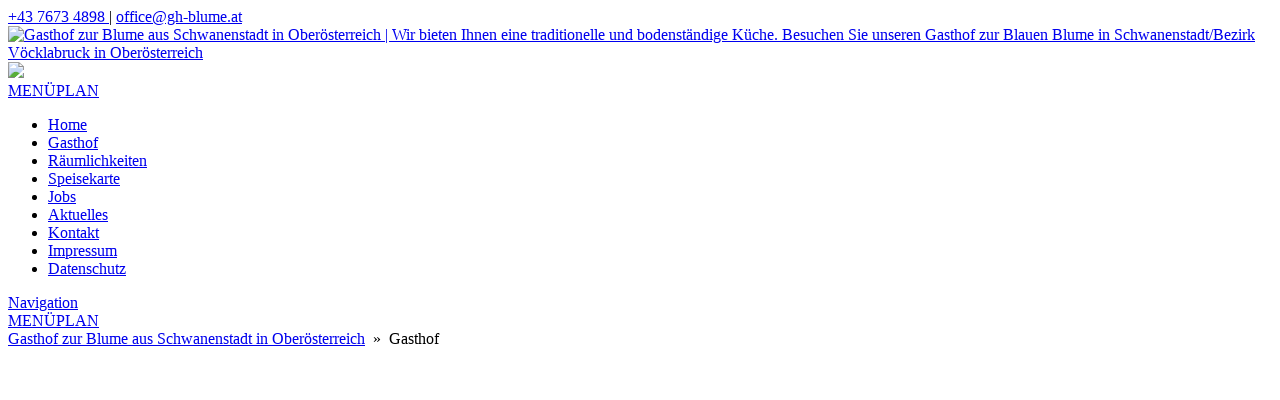

--- FILE ---
content_type: text/html; charset=UTF-8
request_url: https://www.gh-blume.at/gasthof/
body_size: 21336
content:












<!DOCTYPE html>


<html lang="de" dir="ltr">

<head>

												
<!-- =========================== -->
<!--    done by: R&R Web GmbH    -->
<!--      www.rundrweb.com       -->
<!--           Bruck 51          -->
<!--       A-4722 Peuerbach      -->
<!--     Tel: 0043 7276 29901    -->
<!--   Fax: 0043 7276 29901-10   -->
<!-- eMail: office@rundrweb.com  -->
<!--   https://www.rundrweb.com  -->
<!-- =========================== -->




<!-- SITE META -->

<meta charset="utf-8">

<meta name="description" content="Wir bieten Ihnen eine traditionelle und bodenständige Küche. Besuchen Sie unseren Gasthof zur Blauen Blume in Schwanenstadt/Bezirk Vöcklabruck in Oberösterreich">
<meta name="keywords" content="">
<meta name="viewport" content="width=device-width, initial-scale=1.0">

<title>Gasthof  &nbsp;|&nbsp;  Gasthof zur Blume aus Schwanenstadt in Oberösterreich</title>


<!-- CSS & PHP INCLUDES -->


<link rel="icon" href="/favicon.ico" type="image/x-icon">
<link rel="stylesheet" type="text/css" href="https://www.gh-blume.at/wp/wp-content/themes/rundr-beyer/includes/mj-css.php">

<link rel="stylesheet" type="text/css" href="https://www.gh-blume.at/wp/wp-content/themes/rundr-beyer/includes/libs/font-awesome.min.css">


<style type="text/css">

/* MOBIMENU                                                                  */
/* ------------------------------------------------------------------------- */

#mobimenu {
	display: none;

	position: fixed;
	width: 100%;
	z-index: 9999;
	bottom: 0;
	background-color: #e6b41a;
	padding: 10px 5px !important;
	margin: 0 !important;
	border-top: 1px solid rgba(255,255,255,0.5);
	box-shadow: 0px 0px 10px rgba(0, 0, 0, 0.2);
}

#mobimenu-menu {
	display: block;
	width: 100%;
	margin: 0 auto;
	text-align: center;
}

#mobimenu-menu li {
	float: left;
	width: 20%;
	margin: 0 !important;
	padding: 0 !important;
}

#mobimenu-menu li * {
	color: #000;
}

#mobimenu-menu li a .fa {
	margin: 3px;
}

@media screen
and (max-width: 500px)
and (orientation: portrait) {

	body { padding-bottom: 45px; }
	.tinyheader #logo { display: none !important; }
	.scrolltotop { visibility: hidden !important; }
	footer { border-bottom: 0; }
	#mobimenu { display: block!important;	}
	#nav-main .menu { padding-bottom: 80px; }

}

@media screen
and (max-width: 800px)
and (orientation: landscape) {

	body, #top-bar { padding-right: 30px; }
	#logo { max-width: 250px; }
	.scrolltotop { visibility: hidden !important; }
	footer { border-bottom: 0; }
	#nav-main .menu { padding-right: 80px; }

	#mobimenu {
		display: block;
		bottom: 0; top: 0;
		right: 0;
		width: 60px;
		min-height: 100%;
		text-align: center;
	}

	#mobimenu-menu {
		position: absolute;
		bottom: 10px;
		right: 1px;
	}

	#mobimenu-menu li {
		float: none;
		display: block;
		width: 100%;
		margin-bottom: 6px !important;
		margin-top: 10px !important;
	}

}

#page_lightbox { padding-right: 0 !important; }

#page_lightbox #mobimenu { display: none !important; }

</style>


<script type="text/javascript">

	function mj_scroll_to_top() { $('html, body').animate({scrollTop : 0},800);	}
	function mj_toggle_menu() {	$('#nav-main').slideToggle(); }

</script>



<link href="//www.gh-blume.at/wp/wp-content/uploads/omgf/omgf-stylesheet-73/omgf-stylesheet-73.css?ver=1665867352" rel="stylesheet">
<!-- WORDPRESS HEADER -->


<meta name='robots' content='max-image-preview:large' />
<link rel="alternate" title="oEmbed (JSON)" type="application/json+oembed" href="https://www.gh-blume.at/wp-json/oembed/1.0/embed?url=https%3A%2F%2Fwww.gh-blume.at%2Fgasthof%2F" />
<link rel="alternate" title="oEmbed (XML)" type="text/xml+oembed" href="https://www.gh-blume.at/wp-json/oembed/1.0/embed?url=https%3A%2F%2Fwww.gh-blume.at%2Fgasthof%2F&#038;format=xml" />
<style id='wp-img-auto-sizes-contain-inline-css' type='text/css'>
img:is([sizes=auto i],[sizes^="auto," i]){contain-intrinsic-size:3000px 1500px}
/*# sourceURL=wp-img-auto-sizes-contain-inline-css */
</style>
<style id='wp-block-library-inline-css' type='text/css'>
:root{--wp-block-synced-color:#7a00df;--wp-block-synced-color--rgb:122,0,223;--wp-bound-block-color:var(--wp-block-synced-color);--wp-editor-canvas-background:#ddd;--wp-admin-theme-color:#007cba;--wp-admin-theme-color--rgb:0,124,186;--wp-admin-theme-color-darker-10:#006ba1;--wp-admin-theme-color-darker-10--rgb:0,107,160.5;--wp-admin-theme-color-darker-20:#005a87;--wp-admin-theme-color-darker-20--rgb:0,90,135;--wp-admin-border-width-focus:2px}@media (min-resolution:192dpi){:root{--wp-admin-border-width-focus:1.5px}}.wp-element-button{cursor:pointer}:root .has-very-light-gray-background-color{background-color:#eee}:root .has-very-dark-gray-background-color{background-color:#313131}:root .has-very-light-gray-color{color:#eee}:root .has-very-dark-gray-color{color:#313131}:root .has-vivid-green-cyan-to-vivid-cyan-blue-gradient-background{background:linear-gradient(135deg,#00d084,#0693e3)}:root .has-purple-crush-gradient-background{background:linear-gradient(135deg,#34e2e4,#4721fb 50%,#ab1dfe)}:root .has-hazy-dawn-gradient-background{background:linear-gradient(135deg,#faaca8,#dad0ec)}:root .has-subdued-olive-gradient-background{background:linear-gradient(135deg,#fafae1,#67a671)}:root .has-atomic-cream-gradient-background{background:linear-gradient(135deg,#fdd79a,#004a59)}:root .has-nightshade-gradient-background{background:linear-gradient(135deg,#330968,#31cdcf)}:root .has-midnight-gradient-background{background:linear-gradient(135deg,#020381,#2874fc)}:root{--wp--preset--font-size--normal:16px;--wp--preset--font-size--huge:42px}.has-regular-font-size{font-size:1em}.has-larger-font-size{font-size:2.625em}.has-normal-font-size{font-size:var(--wp--preset--font-size--normal)}.has-huge-font-size{font-size:var(--wp--preset--font-size--huge)}.has-text-align-center{text-align:center}.has-text-align-left{text-align:left}.has-text-align-right{text-align:right}.has-fit-text{white-space:nowrap!important}#end-resizable-editor-section{display:none}.aligncenter{clear:both}.items-justified-left{justify-content:flex-start}.items-justified-center{justify-content:center}.items-justified-right{justify-content:flex-end}.items-justified-space-between{justify-content:space-between}.screen-reader-text{border:0;clip-path:inset(50%);height:1px;margin:-1px;overflow:hidden;padding:0;position:absolute;width:1px;word-wrap:normal!important}.screen-reader-text:focus{background-color:#ddd;clip-path:none;color:#444;display:block;font-size:1em;height:auto;left:5px;line-height:normal;padding:15px 23px 14px;text-decoration:none;top:5px;width:auto;z-index:100000}html :where(.has-border-color){border-style:solid}html :where([style*=border-top-color]){border-top-style:solid}html :where([style*=border-right-color]){border-right-style:solid}html :where([style*=border-bottom-color]){border-bottom-style:solid}html :where([style*=border-left-color]){border-left-style:solid}html :where([style*=border-width]){border-style:solid}html :where([style*=border-top-width]){border-top-style:solid}html :where([style*=border-right-width]){border-right-style:solid}html :where([style*=border-bottom-width]){border-bottom-style:solid}html :where([style*=border-left-width]){border-left-style:solid}html :where(img[class*=wp-image-]){height:auto;max-width:100%}:where(figure){margin:0 0 1em}html :where(.is-position-sticky){--wp-admin--admin-bar--position-offset:var(--wp-admin--admin-bar--height,0px)}@media screen and (max-width:600px){html :where(.is-position-sticky){--wp-admin--admin-bar--position-offset:0px}}

/*# sourceURL=wp-block-library-inline-css */
</style><style id='global-styles-inline-css' type='text/css'>
:root{--wp--preset--aspect-ratio--square: 1;--wp--preset--aspect-ratio--4-3: 4/3;--wp--preset--aspect-ratio--3-4: 3/4;--wp--preset--aspect-ratio--3-2: 3/2;--wp--preset--aspect-ratio--2-3: 2/3;--wp--preset--aspect-ratio--16-9: 16/9;--wp--preset--aspect-ratio--9-16: 9/16;--wp--preset--color--black: #000000;--wp--preset--color--cyan-bluish-gray: #abb8c3;--wp--preset--color--white: #ffffff;--wp--preset--color--pale-pink: #f78da7;--wp--preset--color--vivid-red: #cf2e2e;--wp--preset--color--luminous-vivid-orange: #ff6900;--wp--preset--color--luminous-vivid-amber: #fcb900;--wp--preset--color--light-green-cyan: #7bdcb5;--wp--preset--color--vivid-green-cyan: #00d084;--wp--preset--color--pale-cyan-blue: #8ed1fc;--wp--preset--color--vivid-cyan-blue: #0693e3;--wp--preset--color--vivid-purple: #9b51e0;--wp--preset--gradient--vivid-cyan-blue-to-vivid-purple: linear-gradient(135deg,rgb(6,147,227) 0%,rgb(155,81,224) 100%);--wp--preset--gradient--light-green-cyan-to-vivid-green-cyan: linear-gradient(135deg,rgb(122,220,180) 0%,rgb(0,208,130) 100%);--wp--preset--gradient--luminous-vivid-amber-to-luminous-vivid-orange: linear-gradient(135deg,rgb(252,185,0) 0%,rgb(255,105,0) 100%);--wp--preset--gradient--luminous-vivid-orange-to-vivid-red: linear-gradient(135deg,rgb(255,105,0) 0%,rgb(207,46,46) 100%);--wp--preset--gradient--very-light-gray-to-cyan-bluish-gray: linear-gradient(135deg,rgb(238,238,238) 0%,rgb(169,184,195) 100%);--wp--preset--gradient--cool-to-warm-spectrum: linear-gradient(135deg,rgb(74,234,220) 0%,rgb(151,120,209) 20%,rgb(207,42,186) 40%,rgb(238,44,130) 60%,rgb(251,105,98) 80%,rgb(254,248,76) 100%);--wp--preset--gradient--blush-light-purple: linear-gradient(135deg,rgb(255,206,236) 0%,rgb(152,150,240) 100%);--wp--preset--gradient--blush-bordeaux: linear-gradient(135deg,rgb(254,205,165) 0%,rgb(254,45,45) 50%,rgb(107,0,62) 100%);--wp--preset--gradient--luminous-dusk: linear-gradient(135deg,rgb(255,203,112) 0%,rgb(199,81,192) 50%,rgb(65,88,208) 100%);--wp--preset--gradient--pale-ocean: linear-gradient(135deg,rgb(255,245,203) 0%,rgb(182,227,212) 50%,rgb(51,167,181) 100%);--wp--preset--gradient--electric-grass: linear-gradient(135deg,rgb(202,248,128) 0%,rgb(113,206,126) 100%);--wp--preset--gradient--midnight: linear-gradient(135deg,rgb(2,3,129) 0%,rgb(40,116,252) 100%);--wp--preset--font-size--small: 13px;--wp--preset--font-size--medium: 20px;--wp--preset--font-size--large: 36px;--wp--preset--font-size--x-large: 42px;--wp--preset--spacing--20: 0.44rem;--wp--preset--spacing--30: 0.67rem;--wp--preset--spacing--40: 1rem;--wp--preset--spacing--50: 1.5rem;--wp--preset--spacing--60: 2.25rem;--wp--preset--spacing--70: 3.38rem;--wp--preset--spacing--80: 5.06rem;--wp--preset--shadow--natural: 6px 6px 9px rgba(0, 0, 0, 0.2);--wp--preset--shadow--deep: 12px 12px 50px rgba(0, 0, 0, 0.4);--wp--preset--shadow--sharp: 6px 6px 0px rgba(0, 0, 0, 0.2);--wp--preset--shadow--outlined: 6px 6px 0px -3px rgb(255, 255, 255), 6px 6px rgb(0, 0, 0);--wp--preset--shadow--crisp: 6px 6px 0px rgb(0, 0, 0);}:where(.is-layout-flex){gap: 0.5em;}:where(.is-layout-grid){gap: 0.5em;}body .is-layout-flex{display: flex;}.is-layout-flex{flex-wrap: wrap;align-items: center;}.is-layout-flex > :is(*, div){margin: 0;}body .is-layout-grid{display: grid;}.is-layout-grid > :is(*, div){margin: 0;}:where(.wp-block-columns.is-layout-flex){gap: 2em;}:where(.wp-block-columns.is-layout-grid){gap: 2em;}:where(.wp-block-post-template.is-layout-flex){gap: 1.25em;}:where(.wp-block-post-template.is-layout-grid){gap: 1.25em;}.has-black-color{color: var(--wp--preset--color--black) !important;}.has-cyan-bluish-gray-color{color: var(--wp--preset--color--cyan-bluish-gray) !important;}.has-white-color{color: var(--wp--preset--color--white) !important;}.has-pale-pink-color{color: var(--wp--preset--color--pale-pink) !important;}.has-vivid-red-color{color: var(--wp--preset--color--vivid-red) !important;}.has-luminous-vivid-orange-color{color: var(--wp--preset--color--luminous-vivid-orange) !important;}.has-luminous-vivid-amber-color{color: var(--wp--preset--color--luminous-vivid-amber) !important;}.has-light-green-cyan-color{color: var(--wp--preset--color--light-green-cyan) !important;}.has-vivid-green-cyan-color{color: var(--wp--preset--color--vivid-green-cyan) !important;}.has-pale-cyan-blue-color{color: var(--wp--preset--color--pale-cyan-blue) !important;}.has-vivid-cyan-blue-color{color: var(--wp--preset--color--vivid-cyan-blue) !important;}.has-vivid-purple-color{color: var(--wp--preset--color--vivid-purple) !important;}.has-black-background-color{background-color: var(--wp--preset--color--black) !important;}.has-cyan-bluish-gray-background-color{background-color: var(--wp--preset--color--cyan-bluish-gray) !important;}.has-white-background-color{background-color: var(--wp--preset--color--white) !important;}.has-pale-pink-background-color{background-color: var(--wp--preset--color--pale-pink) !important;}.has-vivid-red-background-color{background-color: var(--wp--preset--color--vivid-red) !important;}.has-luminous-vivid-orange-background-color{background-color: var(--wp--preset--color--luminous-vivid-orange) !important;}.has-luminous-vivid-amber-background-color{background-color: var(--wp--preset--color--luminous-vivid-amber) !important;}.has-light-green-cyan-background-color{background-color: var(--wp--preset--color--light-green-cyan) !important;}.has-vivid-green-cyan-background-color{background-color: var(--wp--preset--color--vivid-green-cyan) !important;}.has-pale-cyan-blue-background-color{background-color: var(--wp--preset--color--pale-cyan-blue) !important;}.has-vivid-cyan-blue-background-color{background-color: var(--wp--preset--color--vivid-cyan-blue) !important;}.has-vivid-purple-background-color{background-color: var(--wp--preset--color--vivid-purple) !important;}.has-black-border-color{border-color: var(--wp--preset--color--black) !important;}.has-cyan-bluish-gray-border-color{border-color: var(--wp--preset--color--cyan-bluish-gray) !important;}.has-white-border-color{border-color: var(--wp--preset--color--white) !important;}.has-pale-pink-border-color{border-color: var(--wp--preset--color--pale-pink) !important;}.has-vivid-red-border-color{border-color: var(--wp--preset--color--vivid-red) !important;}.has-luminous-vivid-orange-border-color{border-color: var(--wp--preset--color--luminous-vivid-orange) !important;}.has-luminous-vivid-amber-border-color{border-color: var(--wp--preset--color--luminous-vivid-amber) !important;}.has-light-green-cyan-border-color{border-color: var(--wp--preset--color--light-green-cyan) !important;}.has-vivid-green-cyan-border-color{border-color: var(--wp--preset--color--vivid-green-cyan) !important;}.has-pale-cyan-blue-border-color{border-color: var(--wp--preset--color--pale-cyan-blue) !important;}.has-vivid-cyan-blue-border-color{border-color: var(--wp--preset--color--vivid-cyan-blue) !important;}.has-vivid-purple-border-color{border-color: var(--wp--preset--color--vivid-purple) !important;}.has-vivid-cyan-blue-to-vivid-purple-gradient-background{background: var(--wp--preset--gradient--vivid-cyan-blue-to-vivid-purple) !important;}.has-light-green-cyan-to-vivid-green-cyan-gradient-background{background: var(--wp--preset--gradient--light-green-cyan-to-vivid-green-cyan) !important;}.has-luminous-vivid-amber-to-luminous-vivid-orange-gradient-background{background: var(--wp--preset--gradient--luminous-vivid-amber-to-luminous-vivid-orange) !important;}.has-luminous-vivid-orange-to-vivid-red-gradient-background{background: var(--wp--preset--gradient--luminous-vivid-orange-to-vivid-red) !important;}.has-very-light-gray-to-cyan-bluish-gray-gradient-background{background: var(--wp--preset--gradient--very-light-gray-to-cyan-bluish-gray) !important;}.has-cool-to-warm-spectrum-gradient-background{background: var(--wp--preset--gradient--cool-to-warm-spectrum) !important;}.has-blush-light-purple-gradient-background{background: var(--wp--preset--gradient--blush-light-purple) !important;}.has-blush-bordeaux-gradient-background{background: var(--wp--preset--gradient--blush-bordeaux) !important;}.has-luminous-dusk-gradient-background{background: var(--wp--preset--gradient--luminous-dusk) !important;}.has-pale-ocean-gradient-background{background: var(--wp--preset--gradient--pale-ocean) !important;}.has-electric-grass-gradient-background{background: var(--wp--preset--gradient--electric-grass) !important;}.has-midnight-gradient-background{background: var(--wp--preset--gradient--midnight) !important;}.has-small-font-size{font-size: var(--wp--preset--font-size--small) !important;}.has-medium-font-size{font-size: var(--wp--preset--font-size--medium) !important;}.has-large-font-size{font-size: var(--wp--preset--font-size--large) !important;}.has-x-large-font-size{font-size: var(--wp--preset--font-size--x-large) !important;}
/*# sourceURL=global-styles-inline-css */
</style>

<style id='classic-theme-styles-inline-css' type='text/css'>
/*! This file is auto-generated */
.wp-block-button__link{color:#fff;background-color:#32373c;border-radius:9999px;box-shadow:none;text-decoration:none;padding:calc(.667em + 2px) calc(1.333em + 2px);font-size:1.125em}.wp-block-file__button{background:#32373c;color:#fff;text-decoration:none}
/*# sourceURL=/wp-includes/css/classic-themes.min.css */
</style>
<link rel='stylesheet' id='edsanimate-animo-css-css' href='https://www.gh-blume.at/wp/wp-content/plugins/animate-it/assets/css/animate-animo.css?ver=92675bc1cf4e8d09859bc2a97767b08d' type='text/css' media='all' />
<link rel='stylesheet' id='contact-form-7-css' href='https://www.gh-blume.at/wp/wp-content/plugins/contact-form-7/includes/css/styles.css?ver=6.1.4' type='text/css' media='all' />
<link rel='stylesheet' id='ye_dynamic-css' href='https://www.gh-blume.at/wp/wp-content/plugins/youtube-embed/css/main.min.css?ver=5.4' type='text/css' media='all' />
<link rel='stylesheet' id='cmplz-general-css' href='https://www.gh-blume.at/wp/wp-content/plugins/complianz-gdpr/assets/css/cookieblocker.min.css?ver=1765983632' type='text/css' media='all' />
<link rel='stylesheet' id='dflip-icons-style-css' href='https://www.gh-blume.at/wp/wp-content/plugins/dflip/assets/css/themify-icons.min.css?ver=1.3.3' type='text/css' media='all' />
<link rel='stylesheet' id='dflip-style-css' href='https://www.gh-blume.at/wp/wp-content/plugins/dflip/assets/css/dflip.min.css?ver=1.3.3' type='text/css' media='all' />
<link rel="stylesheet" type="text/css" href="https://www.gh-blume.at/wp/wp-content/plugins/nextend-smart-slider3-pro/Public/SmartSlider3/Application/Frontend/Assets/dist/smartslider.min.css?ver=667fb12b" media="all">
<link rel="stylesheet" type="text/css" href="//www.gh-blume.at/wp/wp-content/uploads/omgf/omgf-stylesheet-81/omgf-stylesheet-81.css?ver=1665867352" media="all">
<style data-related="n2-ss-3">div#n2-ss-3 .n2-ss-slider-1{display:grid;position:relative;}div#n2-ss-3 .n2-ss-slider-2{display:grid;position:relative;overflow:hidden;padding:0px 0px 0px 0px;border:0px solid RGBA(62,62,62,1);border-radius:0px;background-clip:padding-box;background-repeat:repeat;background-position:50% 50%;background-size:cover;background-attachment:scroll;z-index:1;}div#n2-ss-3:not(.n2-ss-loaded) .n2-ss-slider-2{background-image:none !important;}div#n2-ss-3 .n2-ss-slider-3{display:grid;grid-template-areas:'cover';position:relative;overflow:hidden;z-index:10;}div#n2-ss-3 .n2-ss-slider-3 > *{grid-area:cover;}div#n2-ss-3 .n2-ss-slide-backgrounds,div#n2-ss-3 .n2-ss-slider-3 > .n2-ss-divider{position:relative;}div#n2-ss-3 .n2-ss-slide-backgrounds{z-index:10;}div#n2-ss-3 .n2-ss-slide-backgrounds > *{overflow:hidden;}div#n2-ss-3 .n2-ss-slide-background{transform:translateX(-100000px);}div#n2-ss-3 .n2-ss-slider-4{place-self:center;position:relative;width:100%;height:100%;z-index:20;display:grid;grid-template-areas:'slide';}div#n2-ss-3 .n2-ss-slider-4 > *{grid-area:slide;}div#n2-ss-3.n2-ss-full-page--constrain-ratio .n2-ss-slider-4{height:auto;}div#n2-ss-3 .n2-ss-slide{display:grid;place-items:center;grid-auto-columns:100%;position:relative;z-index:20;-webkit-backface-visibility:hidden;transform:translateX(-100000px);}div#n2-ss-3 .n2-ss-slide{perspective:1000px;}div#n2-ss-3 .n2-ss-slide-active{z-index:21;}.n2-ss-background-animation{position:absolute;top:0;left:0;width:100%;height:100%;z-index:3;}div#n2-ss-3 .n2-ss-background-animation{position:absolute;top:0;left:0;width:100%;height:100%;z-index:3;}div#n2-ss-3 .n2-ss-background-animation .n2-ss-slide-background{z-index:auto;}div#n2-ss-3 .n2-bganim-side{position:absolute;left:0;top:0;overflow:hidden;background:RGBA(51,51,51,1);}div#n2-ss-3 .n2-bganim-tile-overlay-colored{z-index:100000;background:RGBA(51,51,51,1);}div#n2-ss-3 .nextend-arrow{cursor:pointer;overflow:hidden;line-height:0 !important;z-index:18;-webkit-user-select:none;}div#n2-ss-3 .nextend-arrow img{position:relative;display:block;}div#n2-ss-3 .nextend-arrow img.n2-arrow-hover-img{display:none;}div#n2-ss-3 .nextend-arrow:FOCUS img.n2-arrow-hover-img,div#n2-ss-3 .nextend-arrow:HOVER img.n2-arrow-hover-img{display:inline;}div#n2-ss-3 .nextend-arrow:FOCUS img.n2-arrow-normal-img,div#n2-ss-3 .nextend-arrow:HOVER img.n2-arrow-normal-img{display:none;}div#n2-ss-3 .nextend-arrow-animated{overflow:hidden;}div#n2-ss-3 .nextend-arrow-animated > div{position:relative;}div#n2-ss-3 .nextend-arrow-animated .n2-active{position:absolute;}div#n2-ss-3 .nextend-arrow-animated-fade{transition:background 0.3s, opacity 0.4s;}div#n2-ss-3 .nextend-arrow-animated-horizontal > div{transition:all 0.4s;transform:none;}div#n2-ss-3 .nextend-arrow-animated-horizontal .n2-active{top:0;}div#n2-ss-3 .nextend-arrow-previous.nextend-arrow-animated-horizontal .n2-active{left:100%;}div#n2-ss-3 .nextend-arrow-next.nextend-arrow-animated-horizontal .n2-active{right:100%;}div#n2-ss-3 .nextend-arrow-previous.nextend-arrow-animated-horizontal:HOVER > div,div#n2-ss-3 .nextend-arrow-previous.nextend-arrow-animated-horizontal:FOCUS > div{transform:translateX(-100%);}div#n2-ss-3 .nextend-arrow-next.nextend-arrow-animated-horizontal:HOVER > div,div#n2-ss-3 .nextend-arrow-next.nextend-arrow-animated-horizontal:FOCUS > div{transform:translateX(100%);}div#n2-ss-3 .nextend-arrow-animated-vertical > div{transition:all 0.4s;transform:none;}div#n2-ss-3 .nextend-arrow-animated-vertical .n2-active{left:0;}div#n2-ss-3 .nextend-arrow-previous.nextend-arrow-animated-vertical .n2-active{top:100%;}div#n2-ss-3 .nextend-arrow-next.nextend-arrow-animated-vertical .n2-active{bottom:100%;}div#n2-ss-3 .nextend-arrow-previous.nextend-arrow-animated-vertical:HOVER > div,div#n2-ss-3 .nextend-arrow-previous.nextend-arrow-animated-vertical:FOCUS > div{transform:translateY(-100%);}div#n2-ss-3 .nextend-arrow-next.nextend-arrow-animated-vertical:HOVER > div,div#n2-ss-3 .nextend-arrow-next.nextend-arrow-animated-vertical:FOCUS > div{transform:translateY(100%);}div#n2-ss-3 .n2-ss-slide-limiter{max-width:3000px;}div#n2-ss-3 .n-uc-yMPCM4ahMArK{padding:0px 0px 0px 0px}div#n2-ss-3 .n-uc-sWqi3UMXBjud{padding:0px 0px 0px 0px}div#n2-ss-3 .n-uc-D4ZY4zRNhOcx{padding:0px 0px 0px 0px}div#n2-ss-3 .n-uc-xnQ8EYSmAn8F{padding:0px 0px 0px 0px}div#n2-ss-3 .nextend-arrow img{width: 32px}@media (min-width: 1200px){div#n2-ss-3 [data-hide-desktopportrait="1"]{display: none !important;}}@media (orientation: landscape) and (max-width: 1199px) and (min-width: 901px),(orientation: portrait) and (max-width: 1199px) and (min-width: 701px){div#n2-ss-3 [data-hide-tabletportrait="1"]{display: none !important;}}@media (orientation: landscape) and (max-width: 900px),(orientation: portrait) and (max-width: 700px){div#n2-ss-3 [data-hide-mobileportrait="1"]{display: none !important;}div#n2-ss-3 .nextend-arrow img{width: 16px}}</style>
<style data-related="n2-ss-10">div#n2-ss-10 .n2-ss-slider-1{display:grid;position:relative;}div#n2-ss-10 .n2-ss-slider-2{display:grid;position:relative;overflow:hidden;padding:0px 0px 0px 0px;border:0px solid RGBA(62,62,62,1);border-radius:0px;background-clip:padding-box;background-repeat:repeat;background-position:50% 50%;background-size:cover;background-attachment:scroll;z-index:1;}div#n2-ss-10:not(.n2-ss-loaded) .n2-ss-slider-2{background-image:none !important;}div#n2-ss-10 .n2-ss-slider-3{display:grid;grid-template-areas:'cover';position:relative;overflow:hidden;z-index:10;}div#n2-ss-10 .n2-ss-slider-3 > *{grid-area:cover;}div#n2-ss-10 .n2-ss-slide-backgrounds,div#n2-ss-10 .n2-ss-slider-3 > .n2-ss-divider{position:relative;}div#n2-ss-10 .n2-ss-slide-backgrounds{z-index:10;}div#n2-ss-10 .n2-ss-slide-backgrounds > *{overflow:hidden;}div#n2-ss-10 .n2-ss-slide-background{transform:translateX(-100000px);}div#n2-ss-10 .n2-ss-slider-4{place-self:center;position:relative;width:100%;height:100%;z-index:20;display:grid;grid-template-areas:'slide';}div#n2-ss-10 .n2-ss-slider-4 > *{grid-area:slide;}div#n2-ss-10.n2-ss-full-page--constrain-ratio .n2-ss-slider-4{height:auto;}div#n2-ss-10 .n2-ss-slide{display:grid;place-items:center;grid-auto-columns:100%;position:relative;z-index:20;-webkit-backface-visibility:hidden;transform:translateX(-100000px);}div#n2-ss-10 .n2-ss-slide{perspective:1000px;}div#n2-ss-10 .n2-ss-slide-active{z-index:21;}.n2-ss-background-animation{position:absolute;top:0;left:0;width:100%;height:100%;z-index:3;}div#n2-ss-10 .n2-font-ec2f5e9c97371334a4148b093f828cb9-hover{font-family: 'Roboto';color: #ffffff;font-size:137.5%;text-shadow: none;line-height: 1.0;font-weight: normal;font-style: normal;text-decoration: none;text-align: inherit;letter-spacing: normal;word-spacing: normal;text-transform: none;font-weight: 400;}div#n2-ss-10 .n2-ss-slide-limiter{max-width:2400px;}div#n2-ss-10 .n-uc-JzvFRLdk4lsi{padding:10px 10px 10px 10px}div#n2-ss-10 .n-uc-a8QsNhNY6yZf-inner{padding:0px 0px 0px 0px;justify-content:center}div#n2-ss-10 .n-uc-a8QsNhNY6yZf{align-self:center;}@media (min-width: 1200px){div#n2-ss-10 [data-hide-desktopportrait="1"]{display: none !important;}}@media (orientation: landscape) and (max-width: 1199px) and (min-width: 901px),(orientation: portrait) and (max-width: 1199px) and (min-width: 701px){div#n2-ss-10 [data-hide-tabletportrait="1"]{display: none !important;}}@media (orientation: landscape) and (max-width: 900px),(orientation: portrait) and (max-width: 700px){div#n2-ss-10 [data-hide-mobileportrait="1"]{display: none !important;}}</style>
<style data-related="n2-ss-19">div#n2-ss-19 .n2-ss-slider-1{display:grid;box-sizing:border-box;position:relative;background-repeat:repeat;background-position:50% 50%;background-size:cover;background-attachment:scroll;border:0px solid RGBA(62,62,62,1);border-radius:0px;overflow:hidden;}div#n2-ss-19:not(.n2-ss-loaded) .n2-ss-slider-1{background-image:none !important;}div#n2-ss-19 .n2-ss-slider-2{display:grid;place-items:center;position:relative;overflow:hidden;z-index:10;}div#n2-ss-19 .n2-ss-slider-3{position:relative;width:100%;height:100%;z-index:20;display:grid;grid-template-areas:'slide';}div#n2-ss-19 .n2-ss-slider-3 > *{grid-area:slide;}div#n2-ss-19.n2-ss-full-page--constrain-ratio .n2-ss-slider-3{height:auto;}div#n2-ss-19 .n2-ss-slide-backgrounds{position:absolute;left:0;top:0;width:100%;height:100%;}div#n2-ss-19 .n2-ss-slide-backgrounds{z-index:10;}div#n2-ss-19 .n2-ss-slide{display:grid;place-items:center;grid-auto-columns:100%;position:relative;width:100%;height:100%;-webkit-backface-visibility:hidden;z-index:20;}div#n2-ss-19 .n2-ss-slide{perspective:1000px;}div#n2-ss-19 .n2-ss-button-container,div#n2-ss-19 .n2-ss-button-container a{display:block;}div#n2-ss-19 .n2-ss-button-container--non-full-width,div#n2-ss-19 .n2-ss-button-container--non-full-width a{display:inline-block;}div#n2-ss-19 .n2-ss-button-container.n2-ss-nowrap{white-space:nowrap;}div#n2-ss-19 .n2-ss-button-container a div{display:inline;font-size:inherit;text-decoration:inherit;color:inherit;line-height:inherit;font-family:inherit;font-weight:inherit;}div#n2-ss-19 .n2-ss-button-container a > div{display:inline-flex;align-items:center;vertical-align:top;}div#n2-ss-19 .n2-ss-button-container span{font-size:100%;vertical-align:baseline;}div#n2-ss-19 .n2-ss-button-container a[data-iconplacement="left"] span{margin-right:0.3em;}div#n2-ss-19 .n2-ss-button-container a[data-iconplacement="right"] span{margin-left:0.3em;}div#n2-ss-19 .n2-font-cfb402cb89a96d148d98cca0ba9dcc40-hover{font-family: 'Roboto';color: #ffffff;font-size:225%;text-shadow: none;line-height: 1.2;font-weight: normal;font-style: normal;text-decoration: none;text-align: inherit;letter-spacing: 5px;word-spacing: normal;text-transform: uppercase;font-weight: normal;}div#n2-ss-19 .n2-style-682d882b70c7a0815f46ed5611f82f36-heading{background: #e6b41a;opacity:1;padding:10px 10px 10px 10px ;box-shadow: none;border: 0px solid RGBA(0,0,0,1);border-radius:0px;}div#n2-ss-19 .n2-font-6ee91357acdb56e9baf781aade3b60e1-paragraph{font-family: 'Roboto';color: #000000;font-size:100%;text-shadow: none;line-height: 2;font-weight: normal;font-style: normal;text-decoration: none;text-align: inherit;letter-spacing: normal;word-spacing: normal;text-transform: none;font-weight: 400;}div#n2-ss-19 .n2-font-6ee91357acdb56e9baf781aade3b60e1-paragraph a, div#n2-ss-19 .n2-font-6ee91357acdb56e9baf781aade3b60e1-paragraph a:FOCUS{font-family: 'Roboto';color: #1890d7;font-size:100%;text-shadow: none;line-height: 2;font-weight: normal;font-style: normal;text-decoration: none;text-align: inherit;letter-spacing: normal;word-spacing: normal;text-transform: none;font-weight: 400;}div#n2-ss-19 .n2-font-6ee91357acdb56e9baf781aade3b60e1-paragraph a:HOVER, div#n2-ss-19 .n2-font-6ee91357acdb56e9baf781aade3b60e1-paragraph a:ACTIVE{font-family: 'Roboto';color: #1890d7;font-size:100%;text-shadow: none;line-height: 2;font-weight: normal;font-style: normal;text-decoration: none;text-align: inherit;letter-spacing: normal;word-spacing: normal;text-transform: none;font-weight: 400;}div#n2-ss-19 .n2-style-ae850a320c2fedfca308297ee52731c4-heading{background: RGBA(255,255,255,0.88);opacity:1;padding:10px 10px 10px 10px ;box-shadow: none;border: 0px solid RGBA(0,0,0,1);border-radius:0px;}div#n2-ss-19 .n2-font-ba746c1ff5113a682e490adfbb6faf6b-link a{font-family: 'Roboto';color: #ffffff;font-size:100%;text-shadow: none;line-height: 1.5;font-weight: normal;font-style: normal;text-decoration: none;text-align: center;letter-spacing: normal;word-spacing: normal;text-transform: none;font-weight: 400;}div#n2-ss-19 .n2-style-3106bb49020ddfac1de251b2d5a30a0f-heading{background: #e6b41a;opacity:1;padding:10px 30px 10px 30px ;box-shadow: none;border: 0px solid RGBA(0,0,0,1);border-radius:0px;}div#n2-ss-19 .n2-ss-slide-limiter{max-width:1920px;}div#n2-ss-19 .n-uc-aeIPTWKSBN1x{padding:0px 0px 0px 0px}div#n2-ss-19 .n-uc-JjfUtDp3Y1Qf-inner{padding:0px 0px 0px 0px;justify-content:center}div#n2-ss-19 .n-uc-L1WIeem5WeRi{--margin-top:135px;max-width:675px}div#n2-ss-19 .n-uc-G94x9nR5RZmZ-inner{padding:10px 10px 10px 10px}div#n2-ss-19 .n-uc-G94x9nR5RZmZ-inner > .n2-ss-layer-row-inner{width:calc(100% + 21px);margin:-10px;flex-wrap:nowrap;}div#n2-ss-19 .n-uc-G94x9nR5RZmZ-inner > .n2-ss-layer-row-inner > .n2-ss-layer[data-sstype="col"]{margin:10px}div#n2-ss-19 .n-uc-L2n62yKzZ92O-inner{padding:0px 10px 115px 10px;justify-content:center}div#n2-ss-19 .n-uc-L2n62yKzZ92O{width:100%}div#n2-ss-19 .n-uc-bCMud09ghWw8{--margin-top:20px;--margin-bottom:20px;max-width:790px}@media (min-width: 1200px){div#n2-ss-19 [data-hide-desktopportrait="1"]{display: none !important;}}@media (orientation: landscape) and (max-width: 1199px) and (min-width: 901px),(orientation: portrait) and (max-width: 1199px) and (min-width: 701px){div#n2-ss-19 .n-uc-L1WIeem5WeRi{--margin-top:75px}div#n2-ss-19 .n-uc-G94x9nR5RZmZ-inner > .n2-ss-layer-row-inner{flex-wrap:nowrap;}div#n2-ss-19 .n-uc-L2n62yKzZ92O-inner{padding:0px 10px 80px 10px}div#n2-ss-19 .n-uc-L2n62yKzZ92O{width:100%}div#n2-ss-19 [data-hide-tabletportrait="1"]{display: none !important;}}@media (orientation: landscape) and (max-width: 900px),(orientation: portrait) and (max-width: 700px){div#n2-ss-19 .n-uc-L1WIeem5WeRi{--margin-top:105px;max-width:280px;--ssfont-scale:0.6}div#n2-ss-19 .n-uc-G94x9nR5RZmZ-inner > .n2-ss-layer-row-inner{flex-wrap:wrap;}div#n2-ss-19 .n-uc-L2n62yKzZ92O{width:calc(100% - 20px)}div#n2-ss-19 .n-uc-bCMud09ghWw8{--ssfont-scale:0.9}div#n2-ss-19 [data-hide-mobileportrait="1"]{display: none !important;}}</style>
<style data-related="n2-ss-11">div#n2-ss-11 .n2-ss-slider-1{display:grid;position:relative;}div#n2-ss-11 .n2-ss-slider-2{display:grid;position:relative;overflow:hidden;padding:0px 0px 0px 0px;border:0px solid RGBA(62,62,62,1);border-radius:0px;background-clip:padding-box;background-repeat:repeat;background-position:50% 50%;background-size:cover;background-attachment:scroll;z-index:1;}div#n2-ss-11:not(.n2-ss-loaded) .n2-ss-slider-2{background-image:none !important;}div#n2-ss-11 .n2-ss-slider-3{display:grid;grid-template-areas:'cover';position:relative;overflow:hidden;z-index:10;}div#n2-ss-11 .n2-ss-slider-3 > *{grid-area:cover;}div#n2-ss-11 .n2-ss-slide-backgrounds,div#n2-ss-11 .n2-ss-slider-3 > .n2-ss-divider{position:relative;}div#n2-ss-11 .n2-ss-slide-backgrounds{z-index:10;}div#n2-ss-11 .n2-ss-slide-backgrounds > *{overflow:hidden;}div#n2-ss-11 .n2-ss-slide-background{transform:translateX(-100000px);}div#n2-ss-11 .n2-ss-slider-4{place-self:center;position:relative;width:100%;height:100%;z-index:20;display:grid;grid-template-areas:'slide';}div#n2-ss-11 .n2-ss-slider-4 > *{grid-area:slide;}div#n2-ss-11.n2-ss-full-page--constrain-ratio .n2-ss-slider-4{height:auto;}div#n2-ss-11 .n2-ss-slide{display:grid;place-items:center;grid-auto-columns:100%;position:relative;z-index:20;-webkit-backface-visibility:hidden;transform:translateX(-100000px);}div#n2-ss-11 .n2-ss-slide{perspective:1000px;}div#n2-ss-11 .n2-ss-slide-active{z-index:21;}.n2-ss-background-animation{position:absolute;top:0;left:0;width:100%;height:100%;z-index:3;}div#n2-ss-11 .n2-ss-button-container,div#n2-ss-11 .n2-ss-button-container a{display:block;}div#n2-ss-11 .n2-ss-button-container--non-full-width,div#n2-ss-11 .n2-ss-button-container--non-full-width a{display:inline-block;}div#n2-ss-11 .n2-ss-button-container.n2-ss-nowrap{white-space:nowrap;}div#n2-ss-11 .n2-ss-button-container a div{display:inline;font-size:inherit;text-decoration:inherit;color:inherit;line-height:inherit;font-family:inherit;font-weight:inherit;}div#n2-ss-11 .n2-ss-button-container a > div{display:inline-flex;align-items:center;vertical-align:top;}div#n2-ss-11 .n2-ss-button-container span{font-size:100%;vertical-align:baseline;}div#n2-ss-11 .n2-ss-button-container a[data-iconplacement="left"] span{margin-right:0.3em;}div#n2-ss-11 .n2-ss-button-container a[data-iconplacement="right"] span{margin-left:0.3em;}div#n2-ss-11 .n-uc-Cq6xZFRRMRQ3-inner{border-width:0px 0px 0px 0px ;border-style:solid;border-color:RGBA(255,255,255,1);}div#n2-ss-11 .n-uc-Cq6xZFRRMRQ3-inner:HOVER{border-width:0px 0px 0px 0px ;border-style:solid;border-color:RGBA(255,255,255,1);}div#n2-ss-11 .n-uc-UDG4EOPgb4kj-inner{border-width:0px 0px 0px 0px ;border-style:solid;border-color:RGBA(255,255,255,1);}div#n2-ss-11 .n-uc-UDG4EOPgb4kj-inner:HOVER{border-width:0px 0px 0px 0px ;border-style:solid;border-color:RGBA(255,255,255,1);}div#n2-ss-11 .n2-font-55230a4a0c7d5efb1d300a0d99f4ba8a-hover{font-family: 'Roboto';color: #ffffff;font-size:187.5%;text-shadow: none;line-height: 1.5;font-weight: normal;font-style: normal;text-decoration: none;text-align: left;letter-spacing: normal;word-spacing: normal;text-transform: none;font-weight: normal;}div#n2-ss-11 .n2-font-f5bfed7b20fb9169f0b2f870ad3e9526-hover{font-family: 'Roboto';color: #ffffff;font-size:187.5%;text-shadow: none;line-height: 1.5;font-weight: normal;font-style: normal;text-decoration: none;text-align: left;letter-spacing: normal;word-spacing: normal;text-transform: none;font-weight: 400;}div#n2-ss-11 .n-uc-GgRhH3Wa9EUW-inner{border-width:0px 0px 0px 0px ;border-style:solid;border-color:RGBA(255,255,255,1);}div#n2-ss-11 .n-uc-GgRhH3Wa9EUW-inner:HOVER{border-width:0px 0px 0px 0px ;border-style:solid;border-color:RGBA(255,255,255,1);}div#n2-ss-11 .n2-font-0592a95e5f43ba8f958c8975f8a666fb-link a{font-family: 'Roboto';color: #ffffff;font-size:87.5%;text-shadow: none;line-height: 1.5;font-weight: normal;font-style: normal;text-decoration: none;text-align: center;letter-spacing: normal;word-spacing: normal;text-transform: none;font-weight: 400;}div#n2-ss-11 .n2-font-0592a95e5f43ba8f958c8975f8a666fb-link a:HOVER, div#n2-ss-11 .n2-font-0592a95e5f43ba8f958c8975f8a666fb-link a:ACTIVE, div#n2-ss-11 .n2-font-0592a95e5f43ba8f958c8975f8a666fb-link a:FOCUS{color: #000000;}div#n2-ss-11 .n2-style-37bfa0bdd13eff6d6efd9cafdd835d33-heading{background: #ecc31f;opacity:1;padding:10px 30px 10px 30px ;box-shadow: none;border: 2px solid RGBA(255,255,255,1);border-radius:0px;}div#n2-ss-11 .n2-style-37bfa0bdd13eff6d6efd9cafdd835d33-heading:Hover, div#n2-ss-11 .n2-style-37bfa0bdd13eff6d6efd9cafdd835d33-heading:ACTIVE, div#n2-ss-11 .n2-style-37bfa0bdd13eff6d6efd9cafdd835d33-heading:FOCUS{background: #ffffff;}div#n2-ss-11 .n2-ss-slide-limiter{max-width:2400px;}div#n2-ss-11 .n-uc-GOa5DY1pSTcf{padding:10px 10px 10px 10px}div#n2-ss-11 .n-uc-dm3CILIOHJhU-inner{padding:10px 10px 10px 10px;justify-content:center}div#n2-ss-11 .n-uc-dm3CILIOHJhU{align-self:center;}div#n2-ss-11 .n-uc-Cq6xZFRRMRQ3-inner{padding:10px 10px 10px 10px}div#n2-ss-11 .n-uc-Cq6xZFRRMRQ3-inner > .n2-ss-layer-row-inner{width:calc(100% + 21px);margin:-10px;flex-wrap:nowrap;}div#n2-ss-11 .n-uc-Cq6xZFRRMRQ3-inner > .n2-ss-layer-row-inner > .n2-ss-layer[data-sstype="col"]{margin:10px}div#n2-ss-11 .n-uc-Cq6xZFRRMRQ3{max-width:1150px}div#n2-ss-11 .n-uc-UDG4EOPgb4kj-inner{padding:10px 10px 10px 10px;justify-content:center}div#n2-ss-11 .n-uc-UDG4EOPgb4kj{width:70%}div#n2-ss-11 .n-uc-GgRhH3Wa9EUW-inner{padding:10px 10px 10px 10px;justify-content:center}div#n2-ss-11 .n-uc-GgRhH3Wa9EUW{width:30%}div#n2-ss-11 .n-uc-gtDOlqpXomyt{align-self:center;}@media (min-width: 1200px){div#n2-ss-11 [data-hide-desktopportrait="1"]{display: none !important;}}@media (orientation: landscape) and (max-width: 1199px) and (min-width: 901px),(orientation: portrait) and (max-width: 1199px) and (min-width: 701px){div#n2-ss-11 .n-uc-Cq6xZFRRMRQ3-inner > .n2-ss-layer-row-inner{flex-wrap:nowrap;}div#n2-ss-11 .n-uc-UDG4EOPgb4kj{width:70%}div#n2-ss-11 .n-uc-Ni89bUqEboKM{--ssfont-scale:0.8}div#n2-ss-11 .n-uc-4bSx8I2YHPtF{--ssfont-scale:0.6}div#n2-ss-11 .n-uc-GgRhH3Wa9EUW{width:30%}div#n2-ss-11 [data-hide-tabletportrait="1"]{display: none !important;}}@media (orientation: landscape) and (max-width: 900px),(orientation: portrait) and (max-width: 700px){div#n2-ss-11 .n-uc-Cq6xZFRRMRQ3-inner > .n2-ss-layer-row-inner{flex-wrap:wrap;}div#n2-ss-11 .n-uc-UDG4EOPgb4kj-inner{text-align:center;--ssselfalign:center;}div#n2-ss-11 .n-uc-UDG4EOPgb4kj{display:none}div#n2-ss-11 .n-uc-Ni89bUqEboKM{--ssfont-scale:0.6}div#n2-ss-11 .n-uc-4bSx8I2YHPtF{--ssfont-scale:0.5}div#n2-ss-11 .n-uc-GgRhH3Wa9EUW{width:calc(100% - 20px)}div#n2-ss-11 .n-uc-gtDOlqpXomyt{--ssfont-scale:0.9}div#n2-ss-11 [data-hide-mobileportrait="1"]{display: none !important;}}</style>
<style data-related="n2-ss-2">div#n2-ss-2 .n2-ss-slider-1{display:grid;box-sizing:border-box;position:relative;background-repeat:repeat;background-position:50% 50%;background-size:cover;background-attachment:scroll;border:0px solid RGBA(62,62,62,1);border-radius:0px;overflow:hidden;}div#n2-ss-2:not(.n2-ss-loaded) .n2-ss-slider-1{background-image:none !important;}div#n2-ss-2 .n2-ss-slider-2{display:grid;place-items:center;position:relative;overflow:hidden;z-index:10;}div#n2-ss-2 .n2-ss-slider-3{position:relative;width:100%;height:100%;z-index:20;display:grid;grid-template-areas:'slide';}div#n2-ss-2 .n2-ss-slider-3 > *{grid-area:slide;}div#n2-ss-2.n2-ss-full-page--constrain-ratio .n2-ss-slider-3{height:auto;}div#n2-ss-2 .n2-ss-slide-backgrounds{position:absolute;left:0;top:0;width:100%;height:100%;}div#n2-ss-2 .n2-ss-slide-backgrounds{z-index:10;}div#n2-ss-2 .n2-ss-slide{display:grid;place-items:center;grid-auto-columns:100%;position:relative;width:100%;height:100%;-webkit-backface-visibility:hidden;z-index:20;}div#n2-ss-2 .n2-ss-slide{perspective:1000px;}div#n2-ss-2 .n2-ss-slide-limiter{max-width:1920px;}div#n2-ss-2 .n-uc-S2QbG2JTGZ6C{padding:0px 0px 0px 0px}@media (min-width: 1200px){div#n2-ss-2 [data-hide-desktopportrait="1"]{display: none !important;}}@media (orientation: landscape) and (max-width: 1199px) and (min-width: 901px),(orientation: portrait) and (max-width: 1199px) and (min-width: 701px){div#n2-ss-2 [data-hide-tabletportrait="1"]{display: none !important;}}@media (orientation: landscape) and (max-width: 900px),(orientation: portrait) and (max-width: 700px){div#n2-ss-2 [data-hide-mobileportrait="1"]{display: none !important;}}</style>
<script>(function(){this._N2=this._N2||{_r:[],_d:[],r:function(){this._r.push(arguments)},d:function(){this._d.push(arguments)}}}).call(window);!function(e,i,o,r){(i=e.match(/(Chrome|Firefox|Safari)\/(\d+)\./))&&("Chrome"==i[1]?r=+i[2]>=32:"Firefox"==i[1]?r=+i[2]>=65:"Safari"==i[1]&&(o=e.match(/Version\/(\d+)/)||e.match(/(\d+)[0-9_]+like Mac/))&&(r=+o[1]>=14),r&&document.documentElement.classList.add("n2webp"))}(navigator.userAgent);</script><script src="https://www.gh-blume.at/wp/wp-content/plugins/nextend-smart-slider3-pro/Public/SmartSlider3/Application/Frontend/Assets/dist/n2.min.js?ver=667fb12b" defer async></script>
<script src="https://www.gh-blume.at/wp/wp-content/plugins/nextend-smart-slider3-pro/Public/SmartSlider3/Application/Frontend/Assets/dist/smartslider-frontend.min.js?ver=667fb12b" defer async></script>
<script src="https://www.gh-blume.at/wp/wp-content/plugins/nextend-smart-slider3-pro/Public/SmartSlider3/Slider/SliderType/Simple/Assets/dist/ss-simple.min.js?ver=667fb12b" defer async></script>
<script src="https://www.gh-blume.at/wp/wp-content/plugins/nextend-smart-slider3-pro/Public/SmartSlider3/Slider/SliderType/Simple/Assets/dist/smartslider-backgroundanimation.min.js?ver=667fb12b" defer async></script>
<script src="https://www.gh-blume.at/wp/wp-content/plugins/nextend-smart-slider3-pro/Public/SmartSlider3/Widget/Arrow/ArrowImage/Assets/dist/w-arrow-image.min.js?ver=667fb12b" defer async></script>
<script src="https://www.gh-blume.at/wp/wp-content/plugins/nextend-smart-slider3-pro/Public/SmartSlider3/Slider/SliderType/Block/Assets/dist/ss-block.min.js?ver=667fb12b" defer async></script>
<script>_N2.r('documentReady',function(){_N2.r(["documentReady","smartslider-frontend","smartslider-backgroundanimation","SmartSliderWidgetArrowImage","ss-simple"],function(){new _N2.SmartSliderSimple('n2-ss-3',{"admin":false,"background.video.mobile":1,"loadingTime":2000,"randomize":{"randomize":1,"randomizeFirst":1},"callbacks":"","alias":{"id":0,"smoothScroll":0,"slideSwitch":0,"scroll":1},"align":"normal","isDelayed":0,"responsive":{"mediaQueries":{"all":false,"desktopportrait":["(min-width: 1200px)"],"tabletportrait":["(orientation: landscape) and (max-width: 1199px) and (min-width: 901px)","(orientation: portrait) and (max-width: 1199px) and (min-width: 701px)"],"mobileportrait":["(orientation: landscape) and (max-width: 900px)","(orientation: portrait) and (max-width: 700px)"]},"base":{"slideOuterWidth":1920,"slideOuterHeight":500,"sliderWidth":1920,"sliderHeight":500,"slideWidth":1920,"slideHeight":500},"hideOn":{"desktopLandscape":false,"desktopPortrait":false,"tabletLandscape":false,"tabletPortrait":false,"mobileLandscape":false,"mobilePortrait":false},"onResizeEnabled":true,"type":"fullwidth","sliderHeightBasedOn":"real","focusUser":1,"focusEdge":"auto","breakpoints":[{"device":"tabletPortrait","type":"max-screen-width","portraitWidth":1199,"landscapeWidth":1199},{"device":"mobilePortrait","type":"max-screen-width","portraitWidth":700,"landscapeWidth":900}],"enabledDevices":{"desktopLandscape":0,"desktopPortrait":1,"tabletLandscape":0,"tabletPortrait":1,"mobileLandscape":0,"mobilePortrait":1},"sizes":{"desktopPortrait":{"width":1920,"height":500,"max":3000,"min":1200},"tabletPortrait":{"width":701,"height":182,"customHeight":false,"max":1199,"min":701},"mobilePortrait":{"width":320,"height":83,"customHeight":false,"max":900,"min":320}},"overflowHiddenPage":0,"focus":{"offsetTop":"#wpadminbar","offsetBottom":""}},"controls":{"mousewheel":0,"touch":"horizontal","keyboard":1,"blockCarouselInteraction":1},"playWhenVisible":1,"playWhenVisibleAt":0.5,"lazyLoad":0,"lazyLoadNeighbor":0,"blockrightclick":0,"maintainSession":0,"autoplay":{"enabled":1,"start":1,"duration":6000,"autoplayLoop":1,"allowReStart":0,"pause":{"click":1,"mouse":"0","mediaStarted":1},"resume":{"click":0,"mouse":"0","mediaEnded":1,"slidechanged":0},"interval":1,"intervalModifier":"loop","intervalSlide":"current"},"perspective":1000,"layerMode":{"playOnce":0,"playFirstLayer":1,"mode":"skippable","inAnimation":"mainInEnd"},"parallax":{"enabled":1,"mobile":0,"is3D":0,"animate":1,"horizontal":"mouse","vertical":"mouse","origin":"slider","scrollmove":"both"},"postBackgroundAnimations":0,"bgAnimations":{"global":[{"type":"Flat","tiles":{"delay":0,"sequence":"ForwardDiagonal"},"main":{"type":"both","duration":1,"zIndex":2,"current":{"ease":"easeOutCubic","opacity":0}}}],"color":"RGBA(51,51,51,1)","speed":"normal"},"mainanimation":{"type":"horizontal","duration":600,"delay":0,"ease":"easeOutQuad","shiftedBackgroundAnimation":"auto"},"carousel":1,"initCallbacks":function(){new _N2.SmartSliderWidgetArrowImage(this)}})});_N2.r(["documentReady","smartslider-frontend","ss-simple"],function(){new _N2.SmartSliderSimple('n2-ss-10',{"admin":false,"background.video.mobile":1,"loadingTime":2000,"randomize":{"randomize":0,"randomizeFirst":0},"callbacks":"","alias":{"id":0,"smoothScroll":0,"slideSwitch":0,"scroll":1},"align":"normal","isDelayed":0,"responsive":{"mediaQueries":{"all":false,"desktopportrait":["(min-width: 1200px)"],"tabletportrait":["(orientation: landscape) and (max-width: 1199px) and (min-width: 901px)","(orientation: portrait) and (max-width: 1199px) and (min-width: 701px)"],"mobileportrait":["(orientation: landscape) and (max-width: 900px)","(orientation: portrait) and (max-width: 700px)"]},"base":{"slideOuterWidth":2400,"slideOuterHeight":50,"sliderWidth":2400,"sliderHeight":50,"slideWidth":2400,"slideHeight":50},"hideOn":{"desktopLandscape":false,"desktopPortrait":false,"tabletLandscape":false,"tabletPortrait":false,"mobileLandscape":false,"mobilePortrait":false},"onResizeEnabled":true,"type":"fullwidth","sliderHeightBasedOn":"real","focusUser":1,"focusEdge":"auto","breakpoints":[{"device":"tabletPortrait","type":"max-screen-width","portraitWidth":1199,"landscapeWidth":1199},{"device":"mobilePortrait","type":"max-screen-width","portraitWidth":700,"landscapeWidth":900}],"enabledDevices":{"desktopLandscape":0,"desktopPortrait":1,"tabletLandscape":0,"tabletPortrait":1,"mobileLandscape":0,"mobilePortrait":1},"sizes":{"desktopPortrait":{"width":2400,"height":50,"max":3000,"min":1200},"tabletPortrait":{"width":701,"height":14,"customHeight":false,"max":1199,"min":701},"mobilePortrait":{"width":320,"height":6,"customHeight":false,"max":900,"min":320}},"overflowHiddenPage":0,"focus":{"offsetTop":"#wpadminbar","offsetBottom":""}},"controls":{"mousewheel":0,"touch":0,"keyboard":1,"blockCarouselInteraction":1},"playWhenVisible":1,"playWhenVisibleAt":0.5,"lazyLoad":0,"lazyLoadNeighbor":0,"blockrightclick":0,"maintainSession":0,"autoplay":{"enabled":0,"start":1,"duration":8000,"autoplayLoop":1,"allowReStart":0,"pause":{"click":1,"mouse":"0","mediaStarted":1},"resume":{"click":0,"mouse":"0","mediaEnded":1,"slidechanged":0},"interval":1,"intervalModifier":"loop","intervalSlide":"current"},"perspective":1000,"layerMode":{"playOnce":0,"playFirstLayer":1,"mode":"skippable","inAnimation":"mainInEnd"},"parallax":{"enabled":1,"mobile":0,"is3D":0,"animate":1,"horizontal":"mouse","vertical":"mouse","origin":"slider","scrollmove":"both"},"postBackgroundAnimations":0,"bgAnimations":0,"mainanimation":{"type":"horizontal","duration":800,"delay":0,"ease":"easeOutQuad","shiftedBackgroundAnimation":"auto"},"carousel":1,"initCallbacks":function(){}})});_N2.r(["documentReady","smartslider-frontend","ss-block"],function(){new _N2.SmartSliderBlock('n2-ss-19',{"admin":false,"background.video.mobile":1,"loadingTime":2000,"callbacks":"","alias":{"id":0,"smoothScroll":0,"slideSwitch":0,"scroll":1},"align":"normal","isDelayed":0,"responsive":{"mediaQueries":{"all":false,"desktopportrait":["(min-width: 1200px)"],"tabletportrait":["(orientation: landscape) and (max-width: 1199px) and (min-width: 901px)","(orientation: portrait) and (max-width: 1199px) and (min-width: 701px)"],"mobileportrait":["(orientation: landscape) and (max-width: 900px)","(orientation: portrait) and (max-width: 700px)"]},"base":{"slideOuterWidth":1920,"slideOuterHeight":200,"sliderWidth":1920,"sliderHeight":200,"slideWidth":1920,"slideHeight":200},"hideOn":{"desktopLandscape":false,"desktopPortrait":false,"tabletLandscape":false,"tabletPortrait":false,"mobileLandscape":false,"mobilePortrait":false},"onResizeEnabled":true,"type":"fullwidth","sliderHeightBasedOn":"real","focusUser":1,"focusEdge":"auto","breakpoints":[{"device":"tabletPortrait","type":"max-screen-width","portraitWidth":1199,"landscapeWidth":1199},{"device":"mobilePortrait","type":"max-screen-width","portraitWidth":700,"landscapeWidth":900}],"enabledDevices":{"desktopLandscape":0,"desktopPortrait":1,"tabletLandscape":0,"tabletPortrait":1,"mobileLandscape":0,"mobilePortrait":1},"sizes":{"desktopPortrait":{"width":1920,"height":200,"max":3000,"min":1200},"tabletPortrait":{"width":701,"height":73,"customHeight":false,"max":1199,"min":701},"mobilePortrait":{"width":320,"height":33,"customHeight":false,"max":900,"min":320}},"overflowHiddenPage":0,"focus":{"offsetTop":"#wpadminbar","offsetBottom":""}},"controls":{"mousewheel":0,"touch":0,"keyboard":0,"blockCarouselInteraction":1},"playWhenVisible":1,"playWhenVisibleAt":0.5,"lazyLoad":0,"lazyLoadNeighbor":0,"blockrightclick":0,"maintainSession":0,"autoplay":{"enabled":0,"start":0,"duration":8000,"autoplayLoop":1,"allowReStart":0,"pause":{"click":1,"mouse":"enter","mediaStarted":1},"resume":{"click":0,"mouse":0,"mediaEnded":1,"slidechanged":0},"interval":1,"intervalModifier":"loop","intervalSlide":"current"},"perspective":1000,"layerMode":{"playOnce":0,"playFirstLayer":1,"mode":"skippable","inAnimation":"mainInEnd"},"parallax":{"enabled":1,"mobile":0,"is3D":0,"animate":1,"horizontal":"mouse","vertical":"mouse","origin":"enter","scrollmove":"both"},"postBackgroundAnimations":0,"initCallbacks":function(){}})});_N2.r(["documentReady","smartslider-frontend","ss-simple"],function(){new _N2.SmartSliderSimple('n2-ss-11',{"admin":false,"background.video.mobile":1,"loadingTime":2000,"randomize":{"randomize":0,"randomizeFirst":0},"callbacks":"","alias":{"id":0,"smoothScroll":0,"slideSwitch":0,"scroll":1},"align":"normal","isDelayed":0,"responsive":{"mediaQueries":{"all":false,"desktopportrait":["(min-width: 1200px)"],"tabletportrait":["(orientation: landscape) and (max-width: 1199px) and (min-width: 901px)","(orientation: portrait) and (max-width: 1199px) and (min-width: 701px)"],"mobileportrait":["(orientation: landscape) and (max-width: 900px)","(orientation: portrait) and (max-width: 700px)"]},"base":{"slideOuterWidth":2400,"slideOuterHeight":230,"sliderWidth":2400,"sliderHeight":230,"slideWidth":2400,"slideHeight":230},"hideOn":{"desktopLandscape":false,"desktopPortrait":false,"tabletLandscape":false,"tabletPortrait":false,"mobileLandscape":false,"mobilePortrait":false},"onResizeEnabled":true,"type":"fullwidth","sliderHeightBasedOn":"real","focusUser":1,"focusEdge":"auto","breakpoints":[{"device":"tabletPortrait","type":"max-screen-width","portraitWidth":1199,"landscapeWidth":1199},{"device":"mobilePortrait","type":"max-screen-width","portraitWidth":700,"landscapeWidth":900}],"enabledDevices":{"desktopLandscape":0,"desktopPortrait":1,"tabletLandscape":0,"tabletPortrait":1,"mobileLandscape":0,"mobilePortrait":1},"sizes":{"desktopPortrait":{"width":2400,"height":230,"max":3000,"min":1200},"tabletPortrait":{"width":701,"height":67,"customHeight":false,"max":1199,"min":701},"mobilePortrait":{"width":320,"height":30,"customHeight":false,"max":900,"min":320}},"overflowHiddenPage":0,"focus":{"offsetTop":"#wpadminbar","offsetBottom":""}},"controls":{"mousewheel":0,"touch":0,"keyboard":1,"blockCarouselInteraction":1},"playWhenVisible":1,"playWhenVisibleAt":0.5,"lazyLoad":0,"lazyLoadNeighbor":0,"blockrightclick":0,"maintainSession":0,"autoplay":{"enabled":0,"start":1,"duration":8000,"autoplayLoop":1,"allowReStart":0,"pause":{"click":1,"mouse":"0","mediaStarted":1},"resume":{"click":0,"mouse":"0","mediaEnded":1,"slidechanged":0},"interval":1,"intervalModifier":"loop","intervalSlide":"current"},"perspective":1000,"layerMode":{"playOnce":0,"playFirstLayer":1,"mode":"skippable","inAnimation":"mainInEnd"},"parallax":{"enabled":1,"mobile":0,"is3D":0,"animate":1,"horizontal":"mouse","vertical":"mouse","origin":"slider","scrollmove":"both"},"postBackgroundAnimations":0,"bgAnimations":0,"mainanimation":{"type":"horizontal","duration":800,"delay":0,"ease":"easeOutQuad","shiftedBackgroundAnimation":"auto"},"carousel":1,"initCallbacks":function(){}})});_N2.r(["documentReady","smartslider-frontend","ss-block"],function(){new _N2.SmartSliderBlock('n2-ss-2',{"admin":false,"background.video.mobile":1,"loadingTime":2000,"callbacks":"","alias":{"id":0,"smoothScroll":0,"slideSwitch":0,"scroll":1},"align":"normal","isDelayed":0,"responsive":{"mediaQueries":{"all":false,"desktopportrait":["(min-width: 1200px)"],"tabletportrait":["(orientation: landscape) and (max-width: 1199px) and (min-width: 901px)","(orientation: portrait) and (max-width: 1199px) and (min-width: 701px)"],"mobileportrait":["(orientation: landscape) and (max-width: 900px)","(orientation: portrait) and (max-width: 700px)"]},"base":{"slideOuterWidth":1920,"slideOuterHeight":500,"sliderWidth":1920,"sliderHeight":500,"slideWidth":1920,"slideHeight":500},"hideOn":{"desktopLandscape":false,"desktopPortrait":false,"tabletLandscape":false,"tabletPortrait":false,"mobileLandscape":false,"mobilePortrait":false},"onResizeEnabled":true,"type":"fullwidth","sliderHeightBasedOn":"real","focusUser":1,"focusEdge":"auto","breakpoints":[{"device":"tabletPortrait","type":"max-screen-width","portraitWidth":1199,"landscapeWidth":1199},{"device":"mobilePortrait","type":"max-screen-width","portraitWidth":700,"landscapeWidth":900}],"enabledDevices":{"desktopLandscape":0,"desktopPortrait":1,"tabletLandscape":0,"tabletPortrait":1,"mobileLandscape":0,"mobilePortrait":1},"sizes":{"desktopPortrait":{"width":1920,"height":500,"max":3000,"min":1200},"tabletPortrait":{"width":701,"height":182,"customHeight":false,"max":1199,"min":701},"mobilePortrait":{"width":320,"height":83,"customHeight":false,"max":900,"min":320}},"overflowHiddenPage":0,"focus":{"offsetTop":"#wpadminbar","offsetBottom":""}},"controls":{"mousewheel":0,"touch":0,"keyboard":0,"blockCarouselInteraction":1},"playWhenVisible":1,"playWhenVisibleAt":0.5,"lazyLoad":0,"lazyLoadNeighbor":0,"blockrightclick":0,"maintainSession":0,"autoplay":{"enabled":0,"start":0,"duration":8000,"autoplayLoop":1,"allowReStart":0,"pause":{"click":1,"mouse":"enter","mediaStarted":1},"resume":{"click":0,"mouse":0,"mediaEnded":1,"slidechanged":0},"interval":1,"intervalModifier":"loop","intervalSlide":"current"},"perspective":1000,"layerMode":{"playOnce":0,"playFirstLayer":1,"mode":"skippable","inAnimation":"mainInEnd"},"parallax":{"enabled":1,"mobile":0,"is3D":0,"animate":1,"horizontal":"mouse","vertical":"mouse","origin":"slider","scrollmove":"both"},"postBackgroundAnimations":0,"initCallbacks":function(){}})})});</script><script type="text/javascript" src="https://www.gh-blume.at/wp/wp-content/themes/rundr-beyer/includes/libs/jquery-1.12.4.min.js?ver=92675bc1cf4e8d09859bc2a97767b08d" id="jquery-js"></script>
<link rel="https://api.w.org/" href="https://www.gh-blume.at/wp-json/" /><link rel="alternate" title="JSON" type="application/json" href="https://www.gh-blume.at/wp-json/wp/v2/pages/71" /><link rel="canonical" href="https://www.gh-blume.at/gasthof/" />
<link rel='shortlink' href='https://www.gh-blume.at/?p=71' />
			<style>.cmplz-hidden {
					display: none !important;
				}</style><script data-cfasync="false"> var dFlipLocation = "https://www.gh-blume.at/wp/wp-content/plugins/dflip/assets/"; var dFlipWPGlobal = {"text":{"toggleSound":"Turn on\/off Sound","toggleThumbnails":"Toggle Thumbnails","toggleOutline":"Toggle Outline\/Bookmark","previousPage":"Previous Page","nextPage":"Next Page","toggleFullscreen":"Toggle Fullscreen","zoomIn":"Zoom In","zoomOut":"Zoom Out","toggleHelp":"Toggle Help","singlePageMode":"Single Page Mode","doublePageMode":"Double Page Mode","downloadPDFFile":"Download PDF File","gotoFirstPage":"Goto First Page","gotoLastPage":"Goto Last Page","share":"Share"},"moreControls":"download,pageMode,startPage,endPage,sound","hideControls":"","scrollWheel":"true","backgroundColor":"#777","backgroundImage":"","height":"100%","duration":800,"soundEnable":"true","enableDownload":"true","webgl":"true","hard":"none","maxTextureSize":"1600","rangeChunkSize":"524288","zoomRatio":1.5,"stiffness":3,"singlePageMode":"0","autoPlay":"false","autoPlayDuration":5000,"autoPlayStart":"false"};</script><style type="text/css">
	span.oe_textdirection { unicode-bidi: bidi-override; direction: rtl; }
	span.oe_displaynone { display: none; }
</style>


<!-- MJ JAVASCRIPTS -->


<script src="https://www.gh-blume.at/wp/wp-content/themes/rundr-beyer/includes/mj-js.php"></script>



</head>




<body data-cmplz=1 id="page_gasthof">
	<!-- div class="social-media d-print-none">
      <ul class="list-unstyled">
				<li class="list-unstyled-item social-media-item">
						<a href="https://www.facebook.com/Doris-Pucher-Lebens-und-Sozialberatung-1028785523994203/" class="d-block d-md-flex social-media-item-fb" target="_blank">
				<img id="logo-side4" src="https://www.gh-blume.at/wp/wp-content/themes/rundr-beyer/images/fb.png" alt="Gasthof zur Blume aus Schwanenstadt in Oberösterreich | Wir bieten Ihnen eine traditionelle und bodenständige Küche. Besuchen Sie unseren Gasthof zur Blauen Blume in Schwanenstadt/Bezirk Vöcklabruck in Oberösterreich">
						</a>
				</li>
      </ul>
  </div -->
<a class="scrolltotop"></a>

<div id="wrapper">


	<!-- SITE CONTAINER -->

	<div id="container">


		<!-- HEADER -->

		<div id="top-bar" class="clearfix">
			<div id="link-bar">
				<div id="navi-right">
					<a href="tel:004376734898">
						<i class="fa fa-phone-square"></i> +43 7673 4898
			    </a>
					|
				<a href='mai&#108;to&#58;&#111;f&#37;66ice&#64;g%&#54;8-&#98;&#108;u&#37;6&#68;%65&#46;a&#116;'>
						<i class="fa fa-envelope"></i> o&#102;&#102;&#105;c&#101;&#64;&#103;h-blu&#109;&#101;&#46;at</a>
				</div>
				<div id="navi-left">
				</div>
			</div>
		<header class="clearfix">

			<div id="logo-bar">

				<div id="logo-container">

					<a class="clearfix" href="https://www.gh-blume.at/">
					<img id="logo" src="https://www.gh-blume.at/wp/wp-content/themes/rundr-beyer/images/logo.png" alt="Gasthof zur Blume aus Schwanenstadt in Oberösterreich | Wir bieten Ihnen eine traditionelle und bodenständige Küche. Besuchen Sie unseren Gasthof zur Blauen Blume in Schwanenstadt/Bezirk Vöcklabruck in Oberösterreich">
					</a>

				</div>


			</div>

			<div id="navi-container">


				<a href="#" target="_blank">
				<img id="socfb" src="https://www.gh-blume.at/wp/wp-content/themes/rundr-beyer/images/socfb.png">
				</a>

				
				<!-- NAVIGATION MAIN -->

				<nav id="nav-main" role="navigation">
					<a class="header-button2" href='https://www.gh-blaueblume.at/wp/wp-content/uploads/Menueplan.pdf'>MENÜPLAN</a>
				<div class="menu"><ul><li class="page_item page-item-7"><a href="https://www.gh-blume.at/">Home</a></li><li class="page_item page-item-71 current_page_item"><a href="https://www.gh-blume.at/gasthof/" aria-current="page">Gasthof</a></li><li class="page_item page-item-69"><a href="https://www.gh-blume.at/raumlichkeiten/">Räumlichkeiten</a></li><li class="page_item page-item-67"><a href="https://www.gh-blume.at/speisekarte/">Speisekarte</a></li><li class="page_item page-item-382"><a href="https://www.gh-blume.at/jobs/">Jobs</a></li><li class="page_item page-item-54"><a href="https://www.gh-blume.at/aktuelles/">Aktuelles</a></li><li class="page_item page-item-9"><a href="https://www.gh-blume.at/kontakt/">Kontakt</a></li><li class="page_item page-item-45"><a href="https://www.gh-blume.at/impressum/">Impressum</a></li><li class="page_item page-item-43"><a href="https://www.gh-blume.at/datenschutz/">Datenschutz</a></li></ul></div>
				<div class="clear"></div>

				</nav>

				<a href="javascript:;" title="Navigation" class="menu-icon border-icon">Navigation</a>


			</div>
		</header>
		<a class="header-button" href='https://www.gh-blaueblume.at/wp/wp-content/uploads/Menueplan.pdf'>MENÜPLAN</a>
		</div>
		
		
		<!-- CONTENT SECTION -->
		
		<section id="content" class="clearfix">
				
				
			<!-- SIDEBARS -->
			
			<aside id="rightbar" class="sidebar">
			
								
								
			
			</aside>

			<aside id="leftbar" class="sidebar">
				
								
												
			</aside>	
						
									
			
			
				
		
			<!-- ARTICLE -->
			
			<article>
							
					
				<div id="breadcrumbs"> <a href="https://www.gh-blume.at">Gasthof zur Blume aus Schwanenstadt in Oberösterreich</a> &nbsp;»&nbsp; Gasthof </div>
				
									
				<div class="n2_clear"><ss3-force-full-width data-overflow-x="body" data-horizontal-selector="body"><div class="n2-section-smartslider fitvidsignore  n2_clear" data-ssid="3" tabindex="0" role="region" aria-label="Slider"><div id="n2-ss-3-align" class="n2-ss-align"><div class="n2-padding"><div id="n2-ss-3" data-creator="Smart Slider 3" data-responsive="fullwidth" class="n2-ss-slider n2-ow n2-has-hover n2notransition  "><div class="n2-ss-slider-wrapper-inside">
        <div class="n2-ss-slider-1 n2_ss__touch_element n2-ow">
            <div class="n2-ss-slider-2 n2-ow">
                                                    <div class="n2-ss-background-animation n2-ow"></div>
                                <div class="n2-ss-slider-3 n2-ow">

                    <div class="n2-ss-slide-backgrounds n2-ow-all"><div class="n2-ss-slide-background" data-public-id="1" data-mode="fill"><div class="n2-ss-slide-background-image" data-blur="0" data-opacity="100" data-x="49" data-y="47" data-alt="Gasthof zur blauen Blume" data-title="" style="--ss-o-pos-x:49%;--ss-o-pos-y:47%"><picture class="skip-lazy" data-skip-lazy="1"><img decoding="async" src="//www.gh-blume.at/wp/wp-content/uploads/Gastgarten.jpg" alt="Gasthof zur blauen Blume" title="" loading="lazy" class="skip-lazy" data-skip-lazy="1"/></picture></div><div data-color="RGBA(0,0,0,1)" style="background-color: RGBA(0,0,0,1);" class="n2-ss-slide-background-color"></div></div><div class="n2-ss-slide-background" data-public-id="2" data-mode="fill" aria-hidden="true"><div class="n2-ss-slide-background-image" data-blur="0" data-opacity="100" data-x="49" data-y="47" data-alt="Gasthof zur blauen Blume" data-title="" style="--ss-o-pos-x:49%;--ss-o-pos-y:47%"><picture class="skip-lazy" data-skip-lazy="1"><img decoding="async" src="//www.gh-blume.at/wp/wp-content/uploads/IMG_1799.jpg" alt="Gasthof zur blauen Blume" title="" loading="lazy" class="skip-lazy" data-skip-lazy="1"/></picture></div><div data-color="RGBA(0,0,0,1)" style="background-color: RGBA(0,0,0,1);" class="n2-ss-slide-background-color"></div></div><div class="n2-ss-slide-background" data-public-id="3" data-mode="fill" aria-hidden="true"><div class="n2-ss-slide-background-image" data-blur="0" data-opacity="100" data-x="49" data-y="47" data-alt="Gasthof zur blauen Blume" data-title="" style="--ss-o-pos-x:49%;--ss-o-pos-y:47%"><picture class="skip-lazy" data-skip-lazy="1"><img decoding="async" src="//www.gh-blume.at/wp/wp-content/uploads/Gaststube-1.jpg" alt="Gasthof zur blauen Blume" title="" loading="lazy" class="skip-lazy" data-skip-lazy="1"/></picture></div><div data-color="RGBA(0,0,0,1)" style="background-color: RGBA(0,0,0,1);" class="n2-ss-slide-background-color"></div></div><div class="n2-ss-slide-background" data-public-id="4" data-mode="fill" aria-hidden="true"><div class="n2-ss-slide-background-image" data-blur="0" data-opacity="100" data-x="49" data-y="41" data-alt="Gasthof zur blauen Blume" data-title="" style="--ss-o-pos-x:49%;--ss-o-pos-y:41%"><picture class="skip-lazy" data-skip-lazy="1"><img decoding="async" src="//www.gh-blume.at/wp/wp-content/uploads/Gastgarten-1.jpg" alt="Gasthof zur blauen Blume" title="" loading="lazy" class="skip-lazy" data-skip-lazy="1"/></picture></div><div data-color="RGBA(0,0,0,1)" style="background-color: RGBA(0,0,0,1);" class="n2-ss-slide-background-color"></div></div></div>                    <div class="n2-ss-slider-4 n2-ow">
                        <svg xmlns="http://www.w3.org/2000/svg" viewBox="0 0 1920 500" data-related-device="desktopPortrait" class="n2-ow n2-ss-preserve-size n2-ss-preserve-size--slider n2-ss-slide-limiter"></svg><div data-first="1" data-slide-duration="0" data-id="33" data-slide-public-id="1" data-title="Gasthof zur blauen Blume" class="n2-ss-slide n2-ow  n2-ss-slide-33"><div role="note" class="n2-ss-slide--focus" tabindex="-1">Gasthof zur blauen Blume</div><div class="n2-ss-layers-container n2-ss-slide-limiter n2-ow"><div class="n2-ss-layer n2-ow n-uc-yMPCM4ahMArK" data-sstype="slide" data-pm="default"></div></div></div><div data-slide-duration="0" data-id="34" data-slide-public-id="2" aria-hidden="true" data-title="Gasthof zur blauen Blume" class="n2-ss-slide n2-ow  n2-ss-slide-34"><div role="note" class="n2-ss-slide--focus" tabindex="-1">Gasthof zur blauen Blume</div><div class="n2-ss-layers-container n2-ss-slide-limiter n2-ow"><div class="n2-ss-layer n2-ow n-uc-sWqi3UMXBjud" data-sstype="slide" data-pm="default"></div></div></div><div data-slide-duration="0" data-id="35" data-slide-public-id="3" aria-hidden="true" data-title="Gasthof zur blauen Blume" class="n2-ss-slide n2-ow  n2-ss-slide-35"><div role="note" class="n2-ss-slide--focus" tabindex="-1">Gasthof zur blauen Blume</div><div class="n2-ss-layers-container n2-ss-slide-limiter n2-ow"><div class="n2-ss-layer n2-ow n-uc-D4ZY4zRNhOcx" data-sstype="slide" data-pm="default"></div></div></div><div data-slide-duration="0" data-id="36" data-slide-public-id="4" aria-hidden="true" data-title="Gasthof zur blauen Blume" class="n2-ss-slide n2-ow  n2-ss-slide-36"><div role="note" class="n2-ss-slide--focus" tabindex="-1">Gasthof zur blauen Blume</div><div class="n2-ss-layers-container n2-ss-slide-limiter n2-ow"><div class="n2-ss-layer n2-ow n-uc-xnQ8EYSmAn8F" data-sstype="slide" data-pm="default"></div></div></div>                    </div>

                                    </div>
            </div>
        </div>
        <div class="n2-ss-slider-controls n2-ss-slider-controls-absolute-left-center"><div style="--widget-offset:15px;" class="n2-ss-widget nextend-arrow n2-ow-all nextend-arrow-previous  nextend-arrow-animated-fade" data-hide-mobilelandscape="1" data-hide-mobileportrait="1" id="n2-ss-3-arrow-previous" role="button" aria-label="previous arrow" tabindex="0"><img decoding="async" width="32" height="32" class="skip-lazy" data-skip-lazy="1" src="[data-uri]" alt="previous arrow"/></div></div><div class="n2-ss-slider-controls n2-ss-slider-controls-absolute-right-center"><div style="--widget-offset:15px;" class="n2-ss-widget nextend-arrow n2-ow-all nextend-arrow-next  nextend-arrow-animated-fade" data-hide-mobilelandscape="1" data-hide-mobileportrait="1" id="n2-ss-3-arrow-next" role="button" aria-label="next arrow" tabindex="0"><img decoding="async" width="32" height="32" class="skip-lazy" data-skip-lazy="1" src="[data-uri]" alt="next arrow"/></div></div></div></div><ss3-loader></ss3-loader></div></div><div class="n2_clear"></div></div></ss3-force-full-width></div>





<div class="n2_clear"><ss3-force-full-width data-overflow-x="body" data-horizontal-selector="body"><div class="n2-section-smartslider fitvidsignore  n2_clear" data-ssid="10"><div id="n2-ss-10-align" class="n2-ss-align"><div class="n2-padding"><div id="n2-ss-10" data-creator="Smart Slider 3" data-responsive="fullwidth" class="n2-ss-slider n2-ow n2-has-hover n2notransition  ">
        <div class="n2-ss-slider-1 n2_ss__touch_element n2-ow">
            <div class="n2-ss-slider-2 n2-ow">
                                                <div class="n2-ss-slider-3 n2-ow">

                    <div class="n2-ss-slide-backgrounds n2-ow-all"><div class="n2-ss-slide-background" data-public-id="1" data-mode="fill"><div data-color="RGBA(230,180,26,1)" style="background-color: RGBA(230,180,26,1);" class="n2-ss-slide-background-color"></div></div></div>                    <div class="n2-ss-slider-4 n2-ow">
                        <svg xmlns="http://www.w3.org/2000/svg" viewBox="0 0 2400 50" data-related-device="desktopPortrait" class="n2-ow n2-ss-preserve-size n2-ss-preserve-size--slider n2-ss-slide-limiter"></svg><div data-first="1" data-slide-duration="0" data-id="16" data-slide-public-id="1" data-title="Gasthof zur Blume" class="n2-ss-slide n2-ow  n2-ss-slide-16"><div role="note" class="n2-ss-slide--focus" tabindex="-1">Gasthof zur Blume</div><div class="n2-ss-layers-container n2-ss-slide-limiter n2-ow"><div class="n2-ss-layer n2-ow n-uc-JzvFRLdk4lsi" data-sstype="slide" data-pm="default"><div class="n2-ss-layer n2-ow n-uc-a8QsNhNY6yZf" data-pm="default" data-sstype="content" data-hasbackground="0"><div class="n2-ss-section-main-content n2-ss-layer-with-background n2-ss-layer-content n2-ow n-uc-a8QsNhNY6yZf-inner"><div class="n2-ss-layer n2-ow n-uc-7bBQCa6QNF8b" data-pm="normal" data-sstype="layer"><h1 id="n2-ss-10item1" class="n2-font-ec2f5e9c97371334a4148b093f828cb9-hover   n2-ss-item-content n2-ss-text n2-ow" style="display:block;">GASTHOF</h1></div></div></div></div></div></div>                    </div>

                                    </div>
            </div>
        </div>
        </div><ss3-loader></ss3-loader></div></div><div class="n2_clear"></div></div></ss3-force-full-width></div>

<div class='conblock con-default  clearfix' style=''><div class='conblock-inner'>
<h2>Gasthof zur Blume</h2>
<p>Unser Gasthof in Schwanenstadt im Bezirk Vöcklabruck bietet für jede Veranstaltung den optimalen Rahmen. Mit&nbsp; insgesamt <strong>110 Plätzen im Innen- und 90 Plätzen im Außenbereich</strong> finden wir auch für Ihre Veranstaltung die optimale Umgebung. Uns ist es wichtig, unseren Gästen frische und regionale Mahlzeiten anzubieten. Unser umfassendes Getränkeangebot rundet einen Besuch bei uns ideal ab.</p>
</div> </div>

<div><ss3-force-full-width data-overflow-x="body" data-horizontal-selector="#content"><div class="n2-section-smartslider fitvidsignore " data-ssid="19"><div id="n2-ss-19-align" class="n2-ss-align"><div class="n2-padding"><div id="n2-ss-19" data-creator="Smart Slider 3" data-responsive="fullwidth" class="n2-ss-slider n2-ow n2-has-hover n2notransition  ">
        <div class="n2-ss-slider-1 n2-ow">
            <div class="n2-ss-slider-2 n2-ow">
                <div class="n2-ss-slide-backgrounds n2-ow-all"><div class="n2-ss-slide-background" data-public-id="1" data-mode="fill"><div class="n2-ss-slide-background-image" data-blur="0" data-opacity="100" data-x="100" data-y="40" data-alt="Gasthof zur Blume" data-title="" style="--ss-o-pos-x:100%;--ss-o-pos-y:40%"><picture class="skip-lazy" data-skip-lazy="1"><img decoding="async" src="//www.gh-blume.at/wp/wp-content/uploads/Gasthof-zur-Blauen-Blume-in-Schwanenstadt-in-Oberoesterreich13.jpg" alt="Gasthof zur Blume" title="" loading="lazy" class="skip-lazy" data-skip-lazy="1"/></picture></div><div data-color="RGBA(255,255,255,0)" style="background-color: RGBA(255,255,255,0);" class="n2-ss-slide-background-color"></div></div></div>                <div class="n2-ss-slider-3 n2-ow">
                    <svg xmlns="http://www.w3.org/2000/svg" viewBox="0 0 1920 200" data-related-device="desktopPortrait" class="n2-ow n2-ss-preserve-size n2-ss-preserve-size--slider n2-ss-slide-limiter"></svg><div data-first="1" data-slide-duration="0" data-id="31" data-slide-public-id="1" data-title="Gasthof zur Blume" class="n2-ss-slide n2-ow  n2-ss-slide-31"><div role="note" class="n2-ss-slide--focus" tabindex="-1">Gasthof zur Blume</div><div class="n2-ss-layers-container n2-ss-slide-limiter n2-ow"><div class="n2-ss-layer n2-ow n-uc-aeIPTWKSBN1x" data-sstype="slide" data-pm="default"><div class="n2-ss-layer n2-ow n-uc-JjfUtDp3Y1Qf" data-pm="default" data-sstype="content" data-hasbackground="0"><div class="n2-ss-section-main-content n2-ss-layer-with-background n2-ss-layer-content n2-ow n-uc-JjfUtDp3Y1Qf-inner"><div class="n2-ss-layer n2-ow n-uc-L1WIeem5WeRi" data-pm="normal" data-sstype="layer"><div id="n2-ss-19item1" class="n2-font-cfb402cb89a96d148d98cca0ba9dcc40-hover n2-style-682d882b70c7a0815f46ed5611f82f36-heading   n2-ss-item-content n2-ss-text n2-ow" style="display:block;">Gasthof zur Blume</div></div><div class="n2-ss-layer n2-ow n2-ss-layer--block n2-ss-has-self-align n-uc-G94x9nR5RZmZ" data-pm="normal" data-sstype="row"><div class="n2-ss-layer-row n2-ss-layer-with-background n-uc-G94x9nR5RZmZ-inner"><div class="n2-ss-layer-row-inner "><div class="n2-ss-layer n2-ow n-uc-L2n62yKzZ92O" data-pm="default" data-sstype="col"><div class="n2-ss-layer-col n2-ss-layer-with-background n2-ss-layer-content n-uc-L2n62yKzZ92O-inner"><div class="n2-ss-layer n2-ow n-uc-bCMud09ghWw8" data-pm="normal" data-animv2="{&quot;basic&quot;:{&quot;in&quot;:{&quot;keyFrames&quot;:[{&quot;duration&quot;:1.2,&quot;delay&quot;:1,&quot;opacity&quot;:0,&quot;x&quot;:&quot;100&quot;}]}}}" data-sstype="layer"><div class="n2-ss-item-content n2-ss-text n2-ow-all"><div data-hide-desktoplandscape="1" data-hide-desktopportrait="1" data-hide-tabletlandscape="1" data-hide-tabletportrait="1"><p class="n2-font-6ee91357acdb56e9baf781aade3b60e1-paragraph  n2-style-ae850a320c2fedfca308297ee52731c4-heading  ">Im gut geführten Betrieb Gasthof zur Blume mitten am schönen Marktplatz von Schwanenstadt erwartet Sie eine abwechslungsreiche und vielfältige Küche. Gäste können zwischen internationalen Gerichten, Eigenkreationen und typisch österreichischen Speisen wählen.<br />
Selbstgemachte Desserts, Mehlspeisen und Eis runden das kulinarische Erlebnis ab.<br />
Die Räumlichkeiten des Gasthofes können für festliche Anlässe reserviert werden.<br />
 Warme Küche mittags von<b> 11:30 bis 14:00 Uhr</b> und abends von <b>17:00 bis 21:00 Uhr</b>. </p>
</div><div class="" data-hide-desktoplandscape="1" data-hide-desktopportrait="1" data-hide-mobilelandscape="1" data-hide-mobileportrait="1"><p class="n2-font-6ee91357acdb56e9baf781aade3b60e1-paragraph  n2-style-ae850a320c2fedfca308297ee52731c4-heading ">Im gut geführten Betrieb Gasthof zur Blume mitten am schönen Marktplatz von Schwanenstadt erwartet Sie eine abwechslungsreiche und vielfältige Küche. Gäste können zwischen internationalen Gerichten, Eigenkreationen und typisch österreichischen Speisen wählen.<br />
Selbstgemachte Desserts, Mehlspeisen und Eis runden das kulinarische Erlebnis ab.<br />
Die Räumlichkeiten des Gasthofes können für festliche Anlässe reserviert werden.<br />
 Warme Küche mittags von<b> 11:30 bis 14:00 Uhr</b> und abends von <b>17:00 bis 21:00 Uhr</b>. </p>
</div><div class="" data-hide-mobilelandscape="1" data-hide-mobileportrait="1" data-hide-tabletlandscape="1" data-hide-tabletportrait="1"><p class="n2-font-6ee91357acdb56e9baf781aade3b60e1-paragraph  n2-style-ae850a320c2fedfca308297ee52731c4-heading  ">Im gut geführten Betrieb Gasthof zur Blume mitten am schönen Marktplatz von Schwanenstadt erwartet Sie eine abwechslungsreiche und vielfältige Küche. Gäste können zwischen internationalen Gerichten, Eigenkreationen und typisch österreichischen Speisen wählen.<br />
Selbstgemachte Desserts, Mehlspeisen und Eis runden das kulinarische Erlebnis ab.<br />
Die Räumlichkeiten des Gasthofes können für festliche Anlässe reserviert werden.<br />
 Warme Küche mittags von<b> 11:00 bis 14:00 Uhr</b> und abends von <b>17:30 bis 21:00 Uhr</b>. </p>
</div></div></div><div class="n2-ss-layer n2-ow n-uc-a4A7VmmBM54n n2-ss-layer--auto" data-pm="normal" data-sstype="layer"><div class="n2-ss-button-container n2-ss-item-content n2-ow n2-font-ba746c1ff5113a682e490adfbb6faf6b-link  n2-ss-nowrap n2-ss-button-container--non-full-width"><a class="n2-style-3106bb49020ddfac1de251b2d5a30a0f-heading  n2-ow " href="https://www.gh-blume.at/speisekarte/"><div><div>Zur Speisekarte&#8230;</div></div></a></div></div></div></div></div></div></div></div></div></div></div></div>                </div>
                            </div>
        </div>
        </div><ss3-loader></ss3-loader></div></div><div class="n2_clear"></div></div></ss3-force-full-width></div>


<div class='conblock con-default  clearfix' style=''><div class='conblock-inner'>
<h3>Unser Angebot für Sie</h3>
<p>Sollten Sie Fragen zu unserer Lokalität oder unseren Speisen haben, wenden Sie sich gerne an uns. Unser Team steht Ihnen selbstverständlich zur Verfügung! </p>
</div> </div>


<div class="n2_clear"><ss3-force-full-width data-overflow-x="body" data-horizontal-selector="body"><div class="n2-section-smartslider fitvidsignore  n2_clear" data-ssid="11" tabindex="0" role="region" aria-label="Slider"><div id="n2-ss-11-align" class="n2-ss-align"><div class="n2-padding"><div id="n2-ss-11" data-creator="Smart Slider 3" data-responsive="fullwidth" class="n2-ss-slider n2-ow n2-has-hover n2notransition  ">
        <div class="n2-ss-slider-1 n2_ss__touch_element n2-ow">
            <div class="n2-ss-slider-2 n2-ow">
                                                <div class="n2-ss-slider-3 n2-ow">

                    <div class="n2-ss-slide-backgrounds n2-ow-all"><div class="n2-ss-slide-background" data-public-id="1" data-mode="fill"><div data-gradient="horizontal" data-color-start="RGBA(230,180,26,1)" data-color-end="RGBA(230,180,26,1)" style="background:linear-gradient(to right, RGBA(230,180,26,1) 0%,RGBA(230,180,26,1) 100%);" class="n2-ss-slide-background-color"></div></div></div>                    <div class="n2-ss-slider-4 n2-ow">
                        <svg xmlns="http://www.w3.org/2000/svg" viewBox="0 0 2400 230" data-related-device="desktopPortrait" class="n2-ow n2-ss-preserve-size n2-ss-preserve-size--slider n2-ss-slide-limiter"></svg><div data-first="1" data-slide-duration="0" data-id="17" data-slide-public-id="1" data-title="Gasthof zur Blume" class="n2-ss-slide n2-ow  n2-ss-slide-17"><div role="note" class="n2-ss-slide--focus" tabindex="-1">Gasthof zur Blume</div><div class="n2-ss-layers-container n2-ss-slide-limiter n2-ow"><div class="n2-ss-layer n2-ow n-uc-GOa5DY1pSTcf" data-sstype="slide" data-pm="default"><div class="n2-ss-layer n2-ow n-uc-dm3CILIOHJhU" data-pm="default" data-sstype="content" data-hasbackground="0"><div class="n2-ss-section-main-content n2-ss-layer-with-background n2-ss-layer-content n2-ow n-uc-dm3CILIOHJhU-inner"><div class="n2-ss-layer n2-ow n2-ss-layer--block n2-ss-has-self-align n-uc-Cq6xZFRRMRQ3" data-pm="normal" data-sstype="row"><div class="n2-ss-layer-row n2-ss-layer-with-background n-uc-Cq6xZFRRMRQ3-inner"><div class="n2-ss-layer-row-inner "><div class="n2-ss-layer n2-ow n-uc-UDG4EOPgb4kj" data-pm="default" data-hidemobileportrait="1" data-sstype="col"><div class="n2-ss-layer-col n2-ss-layer-with-background n2-ss-layer-content n-uc-UDG4EOPgb4kj-inner"><div class="n2-ss-layer n2-ow n-uc-Ni89bUqEboKM" data-pm="normal" data-sstype="layer"><div id="n2-ss-11item1" class="n2-font-55230a4a0c7d5efb1d300a0d99f4ba8a-hover   n2-ss-item-content n2-ss-text n2-ow" style="display:block;">Reservieren Sie gleich Ihren Tisch &#8211; </div></div><div class="n2-ss-layer n2-ow n-uc-4bSx8I2YHPtF" data-pm="normal" data-sstype="layer"><h4 id="n2-ss-11item2" class="n2-font-f5bfed7b20fb9169f0b2f870ad3e9526-hover   n2-ss-item-content n2-ss-text n2-ow" style="display:block;">wir freuen uns auf Sie!</h4></div></div></div><div class="n2-ss-layer n2-ow n-uc-GgRhH3Wa9EUW" data-pm="default" data-sstype="col"><div class="n2-ss-layer-col n2-ss-layer-with-background n2-ss-layer-content n-uc-GgRhH3Wa9EUW-inner"><div class="n2-ss-layer n2-ow n-uc-gtDOlqpXomyt n2-ss-layer--auto" data-pm="normal" data-sstype="layer"><div class="n2-ss-button-container n2-ss-item-content n2-ow n2-font-0592a95e5f43ba8f958c8975f8a666fb-link  n2-ss-nowrap n2-ss-button-container--non-full-width"><a class="n2-style-37bfa0bdd13eff6d6efd9cafdd835d33-heading  n2-ow " href="mailto:&#x6f;&#x66;&#x66;&#x69;&#x63;&#x65;&#x40;&#x67;&#x68;&#x2d;&#x62;&#x6c;&#x75;&#x6d;&#x65;&#x2e;&#x61;&#x74;"><div><div>SCHREIBEN SIE UNS!</div></div></a></div></div></div></div></div></div></div></div></div></div></div></div>                    </div>

                                    </div>
            </div>
        </div>
        </div><ss3-loader></ss3-loader></div></div><div class="n2_clear"></div></div></ss3-force-full-width></div>

<div class="n2_clear"><ss3-force-full-width data-overflow-x="body" data-horizontal-selector="body"><div class="n2-section-smartslider fitvidsignore  n2_clear" data-ssid="2" tabindex="0" role="region" aria-label="Slider" data-alias="demo_museum_whatson" style="height:500px;"><div id="n2-ss-2-align" class="n2-ss-align"><div class="n2-padding"><template id="n2-ss-2_t" data-loading-type="afterOnLoad"><div id="n2-ss-2" data-creator="Smart Slider 3" data-responsive="fullwidth" class="n2-ss-slider n2-ow n2-has-hover n2notransition demo_museum_whatson ">
        <div class="n2-ss-slider-1 n2-ow">
            <div class="n2-ss-slider-2 n2-ow">
                <div class="n2-ss-slide-backgrounds n2-ow-all"><div class="n2-ss-slide-background" data-public-id="1" data-mode="fill"><div class="n2-ss-slide-background-image" data-blur="0" data-opacity="100" data-x="53" data-y="58" data-alt="Gasthof zur blauen Blume" data-title="" style="--ss-o-pos-x:53%;--ss-o-pos-y:58%"><picture class="skip-lazy" data-skip-lazy="1"><img decoding="async" src="//www.gh-blume.at/wp/wp-content/uploads/IMG-20210825-WA0006.jpg" alt="Gasthof zur blauen Blume" title="" loading="lazy" class="skip-lazy" data-skip-lazy="1"/></picture></div><div data-color="RGBA(0,0,0,1)" style="background-color: RGBA(0,0,0,1);" class="n2-ss-slide-background-color"></div></div></div>                <div class="n2-ss-slider-3 n2-ow">
                    <svg xmlns="http://www.w3.org/2000/svg" viewBox="0 0 1920 500" data-related-device="desktopPortrait" class="n2-ow n2-ss-preserve-size n2-ss-preserve-size--slider n2-ss-slide-limiter"></svg><div data-first="1" data-slide-duration="0" data-id="4" data-slide-public-id="1" data-title="Gasthof zur blauen Blume" class="n2-ss-slide n2-ow  n2-ss-slide-4"><div role="note" class="n2-ss-slide--focus" tabindex="-1">Gasthof zur blauen Blume</div><div class="n2-ss-layers-container n2-ss-slide-limiter n2-ow"><div class="n2-ss-layer n2-ow n-uc-S2QbG2JTGZ6C" data-sstype="slide" data-pm="default"></div></div></div>                </div>
                            </div>
        </div>
        </div></template><ss3-loader></ss3-loader></div></div><div class="n2_clear"></div></div></ss3-force-full-width></div></p>
				
			</article>
		

			
			
					
		</section>	
		
		

	<!-- FOOTER -->

	<footer>

		<div id="footer-container" class="clearfix">

		
		<div id="address">
			<div style="font-size: 3.6em;font-weight: 700; text-align: center;margin-top: 1.3em;margin-bottom: 0.6em;">KONTAKT</div>
			<div style="margin: 15px auto 50px; width:80px; height:6px; background: #393939;"></div>
			<div id="footer-content" class="cols3 cols clearfix">
					<div class="col" style="color: #393939 !important;">
							<!-- span class="con-tit">SO ERREICHEN SIE UNS</span>
							<strong>Von A1 - Abfahrt Regau:</strong>
							<br>
							Fahrtrichtung Vöcklabruck via Attnang nach Ottnang
							<br>
							<strong>Von A8 - Abfahrt Meggenhofen:</strong>
							<br>
							Fahrtrichtung Gaspoltshofen, via Wolfsegg nach Ottnang
							<br>
							<br -->
							<span class="con-tit">Unsere Adresse</span>
							Gasthof zur Blume<br>
							Sparkassenplatz 2<br>
							A-4690 Schwanenstadt<br>
							<br>
							<ul class="footer_ul">
								<li>
										<a href="tel:004376734898">
									<i class="fa fa-phone-square"></i> +43 7673 4898</a>
								</li>
								<li class="divider"></li>
								<li>
									<a href='mai&#108;to&#58;&#111;f&#37;66ice&#64;g%&#54;8-&#98;&#108;u&#37;6&#68;%65&#46;a&#116;'>
									<i class="fa fa-envelope"></i> o&#102;&#102;&#105;c&#101;&#64;&#103;h-blu&#109;&#101;&#46;at</a>
								</li>
								<li class="divider"></li>
								<li>
									<a href="https://gh-blume.at"><i class="fa fa-home"></i>  www.gh-blume.at</a>
								</li>
							</ul>
						</div>
				      <div class="col">
								<span class="con-tit">ÖFFNUNGSZEITEN</span>
				        <table>
				          <tr>
				            <td>Mo:&nbsp;&nbsp; </td>
										<td>10:00 - 22:00 Uhr</td>
				          </tr>
				          <tr>
				            <td>Di:&nbsp;&nbsp; </td>
										<td>10:00 - 22:00 Uhr</td>
				          </tr>
				          <tr>
				            <td>Mi:&nbsp;&nbsp; </td>
										<td>10:00 - 22:00 Uhr</td>
				          </tr>
				          <tr>
				            <td>Do:&nbsp;&nbsp; </td>
										<td>10:00 - 22:00 Uhr</td>
				          </tr>
									<tr>
				            <td>Fr:&nbsp;&nbsp; </td>
										<td>10:00 - 22:00 Uhr</td>
				          </tr>
							<tr>
				            <td>Sa:&nbsp;&nbsp; </td>
										<td>09:00 – 15:00 Uhr (warme Küche bis 14:00 Uhr)</td>
				          </tr>
				        </table>
						</br>
						(Mittagsmenü von 11:00 Uhr bis 14:00 Uhr, <br>
						warme Küche bis 21:00 Uhr)<br>
						In der Zeit von 14:00 Uhr bis 17:30 Uhr <br>
						ist die Küche nicht besetzt, aber wir können <br>
						Euch mit Kleinigkeiten wie Toast, Würstl in Saft, <br>
						Pommes, & Mittagsmenü (je nach Verfügbarkeit) etc. verwöhnen.<br>
						</br>
						Sonntag & Feiertage haben wir geschlossen!<br>
						Gerne halten wir uns diese Tage für <br>
						Reservierungen oder Veranstaltungen frei!<br>
							</div>
				      <div class="col">
								<span class="con-tit">Anfrageformular</span>
								
<div class="wpcf7 no-js" id="wpcf7-f5-o1" lang="de-DE" dir="ltr" data-wpcf7-id="5">
<div class="screen-reader-response"><p role="status" aria-live="polite" aria-atomic="true"></p> <ul></ul></div>
<form action="/gasthof/#wpcf7-f5-o1" method="post" class="wpcf7-form init" aria-label="Kontaktformular" novalidate="novalidate" data-status="init">
<fieldset class="hidden-fields-container"><input type="hidden" name="_wpcf7" value="5" /><input type="hidden" name="_wpcf7_version" value="6.1.4" /><input type="hidden" name="_wpcf7_locale" value="de_DE" /><input type="hidden" name="_wpcf7_unit_tag" value="wpcf7-f5-o1" /><input type="hidden" name="_wpcf7_container_post" value="0" /><input type="hidden" name="_wpcf7_posted_data_hash" value="" />
</fieldset>
<p><label>Name (Pflichtfeld)</label><span class="wpcf7-form-control-wrap" data-name="your-name"><input size="40" maxlength="400" class="wpcf7-form-control wpcf7-text wpcf7-validates-as-required" aria-required="true" aria-invalid="false" value="" type="text" name="your-name" /></span>
</p>
<p><span id="wpcf7-695e6c00425dd-wrapper" class="wpcf7-form-control-wrap honeypot-135-wrap" style="display:none !important; visibility:hidden !important;"><label for="wpcf7-695e6c00425dd-field" class="hp-message">Bitte lasse dieses Feld leer.</label><input id="wpcf7-695e6c00425dd-field"  class="wpcf7-form-control wpcf7-text" type="text" name="honeypot-135" value="" size="40" tabindex="-1" autocomplete="new-password" /></span>
</p>
<p><label>E-Mail-Adresse (Pflichtfeld)</label><span class="wpcf7-form-control-wrap" data-name="your-email"><input size="40" maxlength="400" class="wpcf7-form-control wpcf7-email wpcf7-validates-as-required wpcf7-text wpcf7-validates-as-email" aria-required="true" aria-invalid="false" value="" type="email" name="your-email" /></span>
</p>
<p><label>Nachricht</label><span class="wpcf7-form-control-wrap" data-name="your-message"><textarea cols="40" rows="6" maxlength="2000" class="wpcf7-form-control wpcf7-textarea" aria-invalid="false" name="your-message"></textarea></span>
</p>
<p><span class="wpcf7-form-control-wrap" data-name="quiz"><label><span class="wpcf7-quiz-label">Wieviel ist 4 + fünf ?</span> <input size="40" class="wpcf7-form-control wpcf7-quiz" autocomplete="off" aria-required="true" aria-invalid="false" type="text" name="quiz" /></label><input type="hidden" name="_wpcf7_quiz_answer_quiz" value="4684fe1217758841829fc37d71db7510" /></span>
</p>
<p><input class="wpcf7-form-control wpcf7-submit has-spinner" type="submit" value="Senden" />
</p><div class="wpcf7-response-output" aria-hidden="true"></div>
</form>
</div>
								<p><span class="dark-text">Private Daten behandeln wir mit Sorgfalt: <a class="dark-text" href="https://gh-blume.at/datenschutz" title="Datenschutzrichtlinien DSGVO"><em>Datenschutzrichtlinie</em></a>.</span></p>
								<p><span class="dark-text" for="submit">Ich gebe meine Daten freiwillig bekannt und stimme einer Kontaktaufnahme durch uns ausdrücklich zu. Wir garantieren diese Daten für keinen anderen Zweck zu verwenden, die Übertragung des Formulars erfolgt verschlüsselt.
								</span></p>

				        <!-- div role="form" class="wpcf7" id="wpcf7-f5-p9-o1" dir="ltr" lang="de-DE">
				          <div class="screen-reader-response"></div>
				          <form action="/wp/kontakt/#wpcf7-f5-p9-o1" method="post" class="wpcf7-form" novalidate="novalidate">
				            <div class="footer_form">
				              <input type="hidden" name="_wpcf7" value="5">
				              <input type="hidden" name="_wpcf7_version" value="5.2">
				              <input type="hidden" name="_wpcf7_locale" value="de_DE">
				              <input type="hidden" name="_wpcf7_unit_tag" value="wpcf7-f5-p9-o1">
				              <input type="hidden" name="_wpcf7_container_post" value="9">
											<input type="hidden" name="g-recaptcha-response" value="">
				            </div>
				                <p><span class="wpcf7-form-control-wrap your-name"><input type="text" name="your-name" value="" size="40" class="wpcf7-form-control wpcf7-text wpcf7-validates-as-required" aria-required="true" aria-invalid="false" placeholder="Ihr Name" id="footer_form_name"></span></p>
				                <p><span class="wpcf7-form-control-wrap your-email"><input type="email" name="your-email" value="" size="40" class="wpcf7-form-control wpcf7-text wpcf7-email wpcf7-validates-as-required wpcf7-validates-as-email" aria-required="true" aria-invalid="false" placeholder="Ihre Email" id="footer_form_mail"></span></p>
												<p><span class="wpcf7-form-control-wrap your-subject"><input type="text" name="your-subject" value="" size="40" class="wpcf7-form-control wpcf7-text wpcf7-validates-as-required" aria-required="true" aria-invalid="false" placeholder="Betreff" id="footer_form_betreff"></span></p>
												<p><span class="wpcf7-form-control-wrap your-message"><textarea name="your-message" cols="40" rows="6" class="wpcf7-form-control wpcf7-textarea" aria-invalid="false" placeholder="Ihre Nachricht - Feedback" id="footer_form_text"></textarea></span></p>
				                <p><span class="dark-text">Private Daten behandeln wir mit Sorgfalt: <a class="dark-text" href="https://monteverde.at/kontakt/datenschutz" title="Datenschutzrichtlinien DSGVO"><em>Datenschutzrichtlinie</em></a>.</span></p>
				                <p><span class="dark-text" for="submit">Ich gebe meine Daten freiwillig bekannt und stimme einer Kontaktaufnahme durch die Lebau GmbH ausdrücklich zu. Wir garantieren diese Daten für keinen anderen Zweck zu verwenden, die Übertragung des Formulars erfolgt verschlüsselt.
				                </span></p>
				                <p><input type="submit" value="Senden" class="wpcf7-form-control wpcf7-submit" id="form_footer_submit"><span class="ajax-loader"></span></p>
				              <div class="wpcf7-response-output wpcf7-display-none"></div>
				          </form>
				        </div -->
				      </div>

				</div>

				<div class="footer-buttons" style="text-align: center;">
					<a style="border: 1px solid; text-transform:uppercase;padding:5px;" href="https://gh-blume.at/impressum/">Impressum</a>
					<a style="border: 1px solid; text-transform:uppercase; margin-left:25px; padding:5px" href="https://gh-blume.at/datenschutz/"> Datenschutz</a>
				</div>

		</div>
			<div id="credits">
				<a href="https://www.rundrweb.com" target="_blank">R&R Web GmbH - Homepages mit Funktion</a>
			</div>

	</footer>


	<!-- CONTAINER END -->

	</div>
<!-- WRAPPER END -->

</div>


<div id="mobimenu">

	<ul id="mobimenu-menu">
		<li><a href="https://www.gh-blume.at/">
			<i class="fa fa-2x fa-arrow-left"></i></a></li>
		<li><a href="tel:004376734898">
			<i class="fa fa-2x fa-phone-square"></i></a></li>
		<li><a href="mai&#108;to&#58;&#111;f&#37;66ice&#64;g%&#54;8-&#98;&#108;u&#37;6&#68;%65&#46;a&#116;">
			<i class="fa fa-2x fa-envelope"></i></a></li>
		<li><a href="javascript:mj_scroll_to_top();">
			<i class="fa fa-2x fa-arrow-up"></i></a></li>
		<li><a href="javascript:mj_toggle_menu();">
			<i class="fa fa-2x fa-bars"></i></a></li>
	</ul>

</div>


<script type="speculationrules">
{"prefetch":[{"source":"document","where":{"and":[{"href_matches":"/*"},{"not":{"href_matches":["/wp/wp-*.php","/wp/wp-admin/*","/wp/wp-content/uploads/*","/wp/wp-content/*","/wp/wp-content/plugins/*","/wp/wp-content/themes/rundr-beyer/*","/*\\?(.+)"]}},{"not":{"selector_matches":"a[rel~=\"nofollow\"]"}},{"not":{"selector_matches":".no-prefetch, .no-prefetch a"}}]},"eagerness":"conservative"}]}
</script>

<!-- Consent Management powered by Complianz | GDPR/CCPA Cookie Consent https://wordpress.org/plugins/complianz-gdpr -->
<div id="cmplz-cookiebanner-container"><div class="cmplz-cookiebanner cmplz-hidden banner-1 bottom-right-view-preferences optin cmplz-bottom-right cmplz-categories-type-view-preferences" aria-modal="true" data-nosnippet="true" role="dialog" aria-live="polite" aria-labelledby="cmplz-header-1-optin" aria-describedby="cmplz-message-1-optin">
	<div class="cmplz-header">
		<div class="cmplz-logo"></div>
		<div class="cmplz-title" id="cmplz-header-1-optin">Cookie Zustimmung verwalten</div>
		<div class="cmplz-close" tabindex="0" role="button" aria-label="Dialog schließen">
			<svg aria-hidden="true" focusable="false" data-prefix="fas" data-icon="times" class="svg-inline--fa fa-times fa-w-11" role="img" xmlns="http://www.w3.org/2000/svg" viewBox="0 0 352 512"><path fill="currentColor" d="M242.72 256l100.07-100.07c12.28-12.28 12.28-32.19 0-44.48l-22.24-22.24c-12.28-12.28-32.19-12.28-44.48 0L176 189.28 75.93 89.21c-12.28-12.28-32.19-12.28-44.48 0L9.21 111.45c-12.28 12.28-12.28 32.19 0 44.48L109.28 256 9.21 356.07c-12.28 12.28-12.28 32.19 0 44.48l22.24 22.24c12.28 12.28 32.2 12.28 44.48 0L176 322.72l100.07 100.07c12.28 12.28 32.2 12.28 44.48 0l22.24-22.24c12.28-12.28 12.28-32.19 0-44.48L242.72 256z"></path></svg>
		</div>
	</div>

	<div class="cmplz-divider cmplz-divider-header"></div>
	<div class="cmplz-body">
		<div class="cmplz-message" id="cmplz-message-1-optin"><p>Um Ihnen ein optimales Erlebnis zu bieten, verwenden wir Technologien wie Cookies, um Geräteinformationen zu speichern und/oder darauf zuzugreifen. Wenn Sie diesen Technologien zustimmen, können wir Daten wie das Surfverhalten oder eindeutige IDs auf dieser Website verarbeiten. Wenn Sie Ihre Zustimmung nicht erteilen oder zurückziehen, können bestimmte Merkmale und Funktionen beeinträchtigt werden.</p></div>
		<!-- categories start -->
		<div class="cmplz-categories">
			<details class="cmplz-category cmplz-functional" >
				<summary>
						<span class="cmplz-category-header">
							<span class="cmplz-category-title">Funktionell</span>
							<span class='cmplz-always-active'>
								<span class="cmplz-banner-checkbox">
									<input type="checkbox"
										   id="cmplz-functional-optin"
										   data-category="cmplz_functional"
										   class="cmplz-consent-checkbox cmplz-functional"
										   size="40"
										   value="1"/>
									<label class="cmplz-label" for="cmplz-functional-optin"><span class="screen-reader-text">Funktionell</span></label>
								</span>
								Immer aktiv							</span>
							<span class="cmplz-icon cmplz-open">
								<svg xmlns="http://www.w3.org/2000/svg" viewBox="0 0 448 512"  height="18" ><path d="M224 416c-8.188 0-16.38-3.125-22.62-9.375l-192-192c-12.5-12.5-12.5-32.75 0-45.25s32.75-12.5 45.25 0L224 338.8l169.4-169.4c12.5-12.5 32.75-12.5 45.25 0s12.5 32.75 0 45.25l-192 192C240.4 412.9 232.2 416 224 416z"/></svg>
							</span>
						</span>
				</summary>
				<div class="cmplz-description">
					<span class="cmplz-description-functional">Die technische Speicherung oder der Zugang ist unbedingt erforderlich für den rechtmäßigen Zweck, die Nutzung eines bestimmten, vom Teilnehmer oder Nutzer ausdrücklich gewünschten Dienstes zu ermöglichen, oder für den alleinigen Zweck, die Übertragung einer Nachricht über ein elektronisches Kommunikationsnetz durchzuführen.</span>
				</div>
			</details>

			<details class="cmplz-category cmplz-preferences" >
				<summary>
						<span class="cmplz-category-header">
							<span class="cmplz-category-title">Vorlieben</span>
							<span class="cmplz-banner-checkbox">
								<input type="checkbox"
									   id="cmplz-preferences-optin"
									   data-category="cmplz_preferences"
									   class="cmplz-consent-checkbox cmplz-preferences"
									   size="40"
									   value="1"/>
								<label class="cmplz-label" for="cmplz-preferences-optin"><span class="screen-reader-text">Vorlieben</span></label>
							</span>
							<span class="cmplz-icon cmplz-open">
								<svg xmlns="http://www.w3.org/2000/svg" viewBox="0 0 448 512"  height="18" ><path d="M224 416c-8.188 0-16.38-3.125-22.62-9.375l-192-192c-12.5-12.5-12.5-32.75 0-45.25s32.75-12.5 45.25 0L224 338.8l169.4-169.4c12.5-12.5 32.75-12.5 45.25 0s12.5 32.75 0 45.25l-192 192C240.4 412.9 232.2 416 224 416z"/></svg>
							</span>
						</span>
				</summary>
				<div class="cmplz-description">
					<span class="cmplz-description-preferences">Die technische Speicherung oder der Zugriff ist für den rechtmäßigen Zweck der Speicherung von Präferenzen erforderlich, die nicht vom Abonnenten oder Benutzer angefordert wurden.</span>
				</div>
			</details>

			<details class="cmplz-category cmplz-statistics" >
				<summary>
						<span class="cmplz-category-header">
							<span class="cmplz-category-title">Statistiken</span>
							<span class="cmplz-banner-checkbox">
								<input type="checkbox"
									   id="cmplz-statistics-optin"
									   data-category="cmplz_statistics"
									   class="cmplz-consent-checkbox cmplz-statistics"
									   size="40"
									   value="1"/>
								<label class="cmplz-label" for="cmplz-statistics-optin"><span class="screen-reader-text">Statistiken</span></label>
							</span>
							<span class="cmplz-icon cmplz-open">
								<svg xmlns="http://www.w3.org/2000/svg" viewBox="0 0 448 512"  height="18" ><path d="M224 416c-8.188 0-16.38-3.125-22.62-9.375l-192-192c-12.5-12.5-12.5-32.75 0-45.25s32.75-12.5 45.25 0L224 338.8l169.4-169.4c12.5-12.5 32.75-12.5 45.25 0s12.5 32.75 0 45.25l-192 192C240.4 412.9 232.2 416 224 416z"/></svg>
							</span>
						</span>
				</summary>
				<div class="cmplz-description">
					<span class="cmplz-description-statistics">Die technische Speicherung oder der Zugriff, der ausschließlich zu statistischen Zwecken erfolgt.</span>
					<span class="cmplz-description-statistics-anonymous">Die technische Speicherung oder der Zugriff, der ausschließlich zu anonymen statistischen Zwecken verwendet wird. Ohne eine Vorladung, die freiwillige Zustimmung deines Internetdienstanbieters oder zusätzliche Aufzeichnungen von Dritten können die zu diesem Zweck gespeicherten oder abgerufenen Informationen allein in der Regel nicht dazu verwendet werden, dich zu identifizieren.</span>
				</div>
			</details>
			<details class="cmplz-category cmplz-marketing" >
				<summary>
						<span class="cmplz-category-header">
							<span class="cmplz-category-title">Marketing / Google Dienste</span>
							<span class="cmplz-banner-checkbox">
								<input type="checkbox"
									   id="cmplz-marketing-optin"
									   data-category="cmplz_marketing"
									   class="cmplz-consent-checkbox cmplz-marketing"
									   size="40"
									   value="1"/>
								<label class="cmplz-label" for="cmplz-marketing-optin"><span class="screen-reader-text">Marketing / Google Dienste</span></label>
							</span>
							<span class="cmplz-icon cmplz-open">
								<svg xmlns="http://www.w3.org/2000/svg" viewBox="0 0 448 512"  height="18" ><path d="M224 416c-8.188 0-16.38-3.125-22.62-9.375l-192-192c-12.5-12.5-12.5-32.75 0-45.25s32.75-12.5 45.25 0L224 338.8l169.4-169.4c12.5-12.5 32.75-12.5 45.25 0s12.5 32.75 0 45.25l-192 192C240.4 412.9 232.2 416 224 416z"/></svg>
							</span>
						</span>
				</summary>
				<div class="cmplz-description">
					<span class="cmplz-description-marketing">Die technische Speicherung oder der Zugriff ist erforderlich, um Nutzerprofile zu erstellen, um Werbung zu versenden oder um den Nutzer auf einer Website oder über mehrere Websites hinweg zu ähnlichen Marketingzwecken zu verfolgen.</span>
				</div>
			</details>
		</div><!-- categories end -->
			</div>

	<div class="cmplz-links cmplz-information">
		<ul>
			<li><a class="cmplz-link cmplz-manage-options cookie-statement" href="#" data-relative_url="#cmplz-manage-consent-container">Optionen verwalten</a></li>
			<li><a class="cmplz-link cmplz-manage-third-parties cookie-statement" href="#" data-relative_url="#cmplz-cookies-overview">Dienste verwalten</a></li>
			<li><a class="cmplz-link cmplz-manage-vendors tcf cookie-statement" href="#" data-relative_url="#cmplz-tcf-wrapper">Verwalten von {vendor_count}-Lieferanten</a></li>
			<li><a class="cmplz-link cmplz-external cmplz-read-more-purposes tcf" target="_blank" rel="noopener noreferrer nofollow" href="https://cookiedatabase.org/tcf/purposes/" aria-label="Weitere Informationen zu den Zwecken von TCF findest du in der Cookie-Datenbank.">Lese mehr über diese Zwecke</a></li>
		</ul>
			</div>

	<div class="cmplz-divider cmplz-footer"></div>

	<div class="cmplz-buttons">
		<button class="cmplz-btn cmplz-accept">Annehmen</button>
		<button class="cmplz-btn cmplz-deny">Ablehnen</button>
		<button class="cmplz-btn cmplz-view-preferences">Einstellungen</button>
		<button class="cmplz-btn cmplz-save-preferences">Speichern</button>
		<a class="cmplz-btn cmplz-manage-options tcf cookie-statement" href="#" data-relative_url="#cmplz-manage-consent-container">Einstellungen</a>
			</div>

	
	<div class="cmplz-documents cmplz-links">
		<ul>
			<li><a class="cmplz-link cookie-statement" href="#" data-relative_url="">{title}</a></li>
			<li><a class="cmplz-link privacy-statement" href="#" data-relative_url="">{title}</a></li>
			<li><a class="cmplz-link impressum" href="#" data-relative_url="">{title}</a></li>
		</ul>
			</div>
</div>
</div>
					<div id="cmplz-manage-consent" data-nosnippet="true"><button class="cmplz-btn cmplz-hidden cmplz-manage-consent manage-consent-1">Zustimmung verwalten</button>

</div><script type="text/javascript" src="https://www.gh-blume.at/wp/wp-content/plugins/animate-it/assets/js/animo.min.js?ver=1.0.3" id="edsanimate-animo-script-js"></script>
<script type="text/javascript" src="https://www.gh-blume.at/wp/wp-content/plugins/animate-it/assets/js/jquery.ba-throttle-debounce.min.js?ver=1.1" id="edsanimate-throttle-debounce-script-js"></script>
<script type="text/javascript" src="https://www.gh-blume.at/wp/wp-content/plugins/animate-it/assets/js/viewportchecker.js?ver=1.4.4" id="viewportcheck-script-js"></script>
<script type="text/javascript" src="https://www.gh-blume.at/wp/wp-content/plugins/animate-it/assets/js/edsanimate.js?ver=1.4.4" id="edsanimate-script-js"></script>
<script type="text/javascript" id="edsanimate-site-script-js-extra">
/* <![CDATA[ */
var edsanimate_options = {"offset":"50","hide_hz_scrollbar":"1","hide_vl_scrollbar":"0"};
//# sourceURL=edsanimate-site-script-js-extra
/* ]]> */
</script>
<script type="text/javascript" src="https://www.gh-blume.at/wp/wp-content/plugins/animate-it/assets/js/edsanimate.site.js?ver=1.4.5" id="edsanimate-site-script-js"></script>
<script type="text/javascript" src="https://www.gh-blume.at/wp/wp-includes/js/dist/hooks.min.js?ver=dd5603f07f9220ed27f1" id="wp-hooks-js"></script>
<script type="text/javascript" src="https://www.gh-blume.at/wp/wp-includes/js/dist/i18n.min.js?ver=c26c3dc7bed366793375" id="wp-i18n-js"></script>
<script type="text/javascript" id="wp-i18n-js-after">
/* <![CDATA[ */
wp.i18n.setLocaleData( { 'text direction\u0004ltr': [ 'ltr' ] } );
//# sourceURL=wp-i18n-js-after
/* ]]> */
</script>
<script type="text/javascript" src="https://www.gh-blume.at/wp/wp-content/plugins/contact-form-7/includes/swv/js/index.js?ver=6.1.4" id="swv-js"></script>
<script type="text/javascript" id="contact-form-7-js-translations">
/* <![CDATA[ */
( function( domain, translations ) {
	var localeData = translations.locale_data[ domain ] || translations.locale_data.messages;
	localeData[""].domain = domain;
	wp.i18n.setLocaleData( localeData, domain );
} )( "contact-form-7", {"translation-revision-date":"2025-10-26 03:28:49+0000","generator":"GlotPress\/4.0.3","domain":"messages","locale_data":{"messages":{"":{"domain":"messages","plural-forms":"nplurals=2; plural=n != 1;","lang":"de"},"This contact form is placed in the wrong place.":["Dieses Kontaktformular wurde an der falschen Stelle platziert."],"Error:":["Fehler:"]}},"comment":{"reference":"includes\/js\/index.js"}} );
//# sourceURL=contact-form-7-js-translations
/* ]]> */
</script>
<script type="text/javascript" id="contact-form-7-js-before">
/* <![CDATA[ */
var wpcf7 = {
    "api": {
        "root": "https:\/\/www.gh-blume.at\/wp-json\/",
        "namespace": "contact-form-7\/v1"
    },
    "cached": 1
};
//# sourceURL=contact-form-7-js-before
/* ]]> */
</script>
<script type="text/javascript" src="https://www.gh-blume.at/wp/wp-content/plugins/contact-form-7/includes/js/index.js?ver=6.1.4" id="contact-form-7-js"></script>
<script type="text/javascript" data-cfasync="false" src="https://www.gh-blume.at/wp/wp-content/plugins/dflip/assets/js/dflip.min.js?ver=1.3.3" id="dflip-script-js"></script>
<script type="text/javascript" id="cmplz-cookiebanner-js-extra">
/* <![CDATA[ */
var complianz = {"prefix":"cmplz_","user_banner_id":"1","set_cookies":[],"block_ajax_content":"0","banner_version":"24","version":"7.4.4.2","store_consent":"","do_not_track_enabled":"","consenttype":"optin","region":"eu","geoip":"","dismiss_timeout":"","disable_cookiebanner":"","soft_cookiewall":"","dismiss_on_scroll":"","cookie_expiry":"365","url":"https://www.gh-blume.at/wp-json/complianz/v1/","locale":"lang=de&locale=de_DE","set_cookies_on_root":"0","cookie_domain":"","current_policy_id":"14","cookie_path":"/","categories":{"statistics":"Statistiken","marketing":"Marketing"},"tcf_active":"","placeholdertext":"Klicken sie hier um {category} Cookies zu akzeptieren und diesen Inhalt zu aktivieren","css_file":"https://www.gh-blume.at/wp/wp-content/uploads/complianz/css/banner-{banner_id}-{type}.css?v=24","page_links":{"eu":{"cookie-statement":{"title":"Datenschutz","url":"https://www.gh-blume.at/datenschutz/"}}},"tm_categories":"","forceEnableStats":"","preview":"","clean_cookies":"","aria_label":"Klicken sie hier um {category} Cookies zu akzeptieren und diesen Inhalt zu aktivieren"};
//# sourceURL=cmplz-cookiebanner-js-extra
/* ]]> */
</script>
<script defer type="text/javascript" src="https://www.gh-blume.at/wp/wp-content/plugins/complianz-gdpr/cookiebanner/js/complianz.min.js?ver=1765983635" id="cmplz-cookiebanner-js"></script>


</body>



</html>

<!-- Dynamic page generated in 1.989 seconds. -->
<!-- Cached page generated by WP-Super-Cache on 2026-01-07 15:21:52 -->

<!-- super cache -->